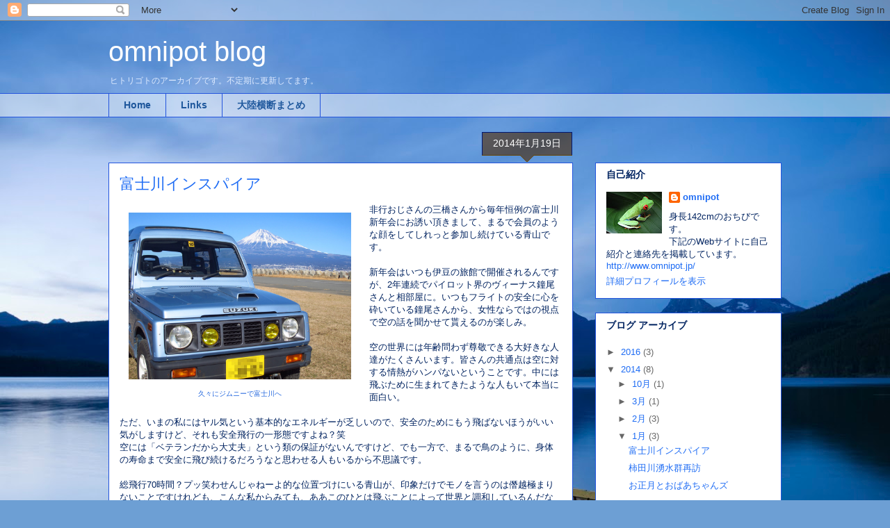

--- FILE ---
content_type: text/html; charset=UTF-8
request_url: https://omnipotblog.blogspot.com/2014/01/
body_size: 18850
content:
<!DOCTYPE html>
<html class='v2' dir='ltr' lang='ja'>
<head>
<link href='https://www.blogger.com/static/v1/widgets/4128112664-css_bundle_v2.css' rel='stylesheet' type='text/css'/>
<meta content='width=1100' name='viewport'/>
<meta content='text/html; charset=UTF-8' http-equiv='Content-Type'/>
<meta content='blogger' name='generator'/>
<link href='https://omnipotblog.blogspot.com/favicon.ico' rel='icon' type='image/x-icon'/>
<link href='http://omnipotblog.blogspot.com/2014/01/' rel='canonical'/>
<link rel="alternate" type="application/atom+xml" title="omnipot blog - Atom" href="https://omnipotblog.blogspot.com/feeds/posts/default" />
<link rel="alternate" type="application/rss+xml" title="omnipot blog - RSS" href="https://omnipotblog.blogspot.com/feeds/posts/default?alt=rss" />
<link rel="service.post" type="application/atom+xml" title="omnipot blog - Atom" href="https://www.blogger.com/feeds/5332524051299931607/posts/default" />
<!--Can't find substitution for tag [blog.ieCssRetrofitLinks]-->
<meta content='http://omnipotblog.blogspot.com/2014/01/' property='og:url'/>
<meta content='omnipot blog' property='og:title'/>
<meta content='&lt;small&gt;ヒトリゴトのアーカイブです。不定期に更新してます。&lt;/small&gt;' property='og:description'/>
<title>omnipot blog: 1月 2014</title>
<style id='page-skin-1' type='text/css'><!--
/*
-----------------------------------------------
Blogger Template Style
Name:     Awesome Inc.
Designer: Tina Chen
URL:      tinachen.org
----------------------------------------------- */
/* Content
----------------------------------------------- */
body {
font: normal normal 13px Arial, Tahoma, Helvetica, FreeSans, sans-serif;
color: #002360;
background: #6d9fd4 url(//themes.googleusercontent.com/image?id=19E0jdJYtQQfL4EgIcsXAuAGh40o5GqyYJhRm4wI9Hdv_dL7409qnf12Q40TwThVTEfjg) no-repeat fixed top center /* Credit: epicurean (http://www.istockphoto.com/googleimages.php?id=3797455&platform=blogger) */;
}
html body .content-outer {
min-width: 0;
max-width: 100%;
width: 100%;
}
a:link {
text-decoration: none;
color: #1e6cf4;
}
a:visited {
text-decoration: none;
color: #3b7eb6;
}
a:hover {
text-decoration: underline;
color: #1e6cf4;
}
.body-fauxcolumn-outer .cap-top {
position: absolute;
z-index: 1;
height: 276px;
width: 100%;
background: transparent none repeat-x scroll top left;
_background-image: none;
}
/* Columns
----------------------------------------------- */
.content-inner {
padding: 0;
}
.header-inner .section {
margin: 0 16px;
}
.tabs-inner .section {
margin: 0 16px;
}
.main-inner {
padding-top: 65px;
}
.main-inner .column-center-inner,
.main-inner .column-left-inner,
.main-inner .column-right-inner {
padding: 0 5px;
}
*+html body .main-inner .column-center-inner {
margin-top: -65px;
}
#layout .main-inner .column-center-inner {
margin-top: 0;
}
/* Header
----------------------------------------------- */
.header-outer {
margin: 0 0 0 0;
background: transparent none repeat scroll 0 0;
}
.Header h1 {
font: normal normal 40px Arial, Tahoma, Helvetica, FreeSans, sans-serif;
color: #ffffff;
text-shadow: 0 0 -1px #000000;
}
.Header h1 a {
color: #ffffff;
}
.Header .description {
font: normal normal 14px Arial, Tahoma, Helvetica, FreeSans, sans-serif;
color: #ddeaff;
}
.header-inner .Header .titlewrapper,
.header-inner .Header .descriptionwrapper {
padding-left: 0;
padding-right: 0;
margin-bottom: 0;
}
.header-inner .Header .titlewrapper {
padding-top: 22px;
}
/* Tabs
----------------------------------------------- */
.tabs-outer {
overflow: hidden;
position: relative;
background: transparent url(//www.blogblog.com/1kt/awesomeinc/tabs_gradient_groovy.png) repeat scroll 0 0;
}
#layout .tabs-outer {
overflow: visible;
}
.tabs-cap-top, .tabs-cap-bottom {
position: absolute;
width: 100%;
border-top: 1px solid #2354dd;
}
.tabs-cap-bottom {
bottom: 0;
}
.tabs-inner .widget li a {
display: inline-block;
margin: 0;
padding: .6em 1.5em;
font: normal bold 14px Arial, Tahoma, Helvetica, FreeSans, sans-serif;
color: #1e579c;
border-top: 1px solid #2354dd;
border-bottom: 1px solid #2354dd;
border-left: 1px solid #2354dd;
height: 16px;
line-height: 16px;
}
.tabs-inner .widget li:last-child a {
border-right: 1px solid #2354dd;
}
.tabs-inner .widget li.selected a, .tabs-inner .widget li a:hover {
background: #ddeaff url(//www.blogblog.com/1kt/awesomeinc/tabs_gradient_groovy.png) repeat-x scroll 0 -100px;
color: #001f56;
}
/* Headings
----------------------------------------------- */
h2 {
font: normal bold 14px Arial, Tahoma, Helvetica, FreeSans, sans-serif;
color: #002360;
}
/* Widgets
----------------------------------------------- */
.main-inner .section {
margin: 0 27px;
padding: 0;
}
.main-inner .column-left-outer,
.main-inner .column-right-outer {
margin-top: 0;
}
#layout .main-inner .column-left-outer,
#layout .main-inner .column-right-outer {
margin-top: 0;
}
.main-inner .column-left-inner,
.main-inner .column-right-inner {
background: transparent none repeat 0 0;
-moz-box-shadow: 0 0 0 rgba(0, 0, 0, .2);
-webkit-box-shadow: 0 0 0 rgba(0, 0, 0, .2);
-goog-ms-box-shadow: 0 0 0 rgba(0, 0, 0, .2);
box-shadow: 0 0 0 rgba(0, 0, 0, .2);
-moz-border-radius: 0;
-webkit-border-radius: 0;
-goog-ms-border-radius: 0;
border-radius: 0;
}
#layout .main-inner .column-left-inner,
#layout .main-inner .column-right-inner {
margin-top: 0;
}
.sidebar .widget {
font: normal normal 13px Arial, Tahoma, Helvetica, FreeSans, sans-serif;
color: #002360;
}
.sidebar .widget a:link {
color: #1e6cf4;
}
.sidebar .widget a:visited {
color: #3b7eb6;
}
.sidebar .widget a:hover {
color: #1e6cf4;
}
.sidebar .widget h2 {
text-shadow: 0 0 -1px #000000;
}
.main-inner .widget {
background-color: #ffffff;
border: 1px solid #2354dd;
padding: 0 15px 15px;
margin: 20px -16px;
-moz-box-shadow: 0 0 0 rgba(0, 0, 0, .2);
-webkit-box-shadow: 0 0 0 rgba(0, 0, 0, .2);
-goog-ms-box-shadow: 0 0 0 rgba(0, 0, 0, .2);
box-shadow: 0 0 0 rgba(0, 0, 0, .2);
-moz-border-radius: 0;
-webkit-border-radius: 0;
-goog-ms-border-radius: 0;
border-radius: 0;
}
.main-inner .widget h2 {
margin: 0 -0;
padding: .6em 0 .5em;
border-bottom: 1px solid transparent;
}
.footer-inner .widget h2 {
padding: 0 0 .4em;
border-bottom: 1px solid transparent;
}
.main-inner .widget h2 + div, .footer-inner .widget h2 + div {
border-top: 0 solid #2354dd;
padding-top: 0;
}
.main-inner .widget .widget-content {
margin: 0 -0;
padding: 7px 0 0;
}
.main-inner .widget ul, .main-inner .widget #ArchiveList ul.flat {
margin: -0 -15px 0;
padding: 0;
list-style: none;
}
.main-inner .widget #ArchiveList {
margin: -0 0 0;
}
.main-inner .widget ul li, .main-inner .widget #ArchiveList ul.flat li {
padding: .5em 15px;
text-indent: 0;
color: #676767;
border-top: 0 solid #2354dd;
border-bottom: 1px solid transparent;
}
.main-inner .widget #ArchiveList ul li {
padding-top: .25em;
padding-bottom: .25em;
}
.main-inner .widget ul li:first-child, .main-inner .widget #ArchiveList ul.flat li:first-child {
border-top: none;
}
.main-inner .widget ul li:last-child, .main-inner .widget #ArchiveList ul.flat li:last-child {
border-bottom: none;
}
.post-body {
position: relative;
}
.main-inner .widget .post-body ul {
padding: 0 2.5em;
margin: .5em 0;
list-style: disc;
}
.main-inner .widget .post-body ul li {
padding: 0.25em 0;
margin-bottom: .25em;
color: #002360;
border: none;
}
.footer-inner .widget ul {
padding: 0;
list-style: none;
}
.widget .zippy {
color: #676767;
}
/* Posts
----------------------------------------------- */
body .main-inner .Blog {
padding: 0;
margin-bottom: 1em;
background-color: transparent;
border: none;
-moz-box-shadow: 0 0 0 rgba(0, 0, 0, 0);
-webkit-box-shadow: 0 0 0 rgba(0, 0, 0, 0);
-goog-ms-box-shadow: 0 0 0 rgba(0, 0, 0, 0);
box-shadow: 0 0 0 rgba(0, 0, 0, 0);
}
.main-inner .section:last-child .Blog:last-child {
padding: 0;
margin-bottom: 1em;
}
.main-inner .widget h2.date-header {
margin: 0 -15px 1px;
padding: 0 0 10px 0;
font: normal normal 14px Arial, Tahoma, Helvetica, FreeSans, sans-serif;
color: #ffffff;
background: transparent url(//www.blogblog.com/1kt/awesomeinc/date_background_groovy.png) repeat-x scroll bottom center;
border-top: 1px solid #001872;
border-bottom: 1px solid transparent;
-moz-border-radius-topleft: 0;
-moz-border-radius-topright: 0;
-webkit-border-top-left-radius: 0;
-webkit-border-top-right-radius: 0;
border-top-left-radius: 0;
border-top-right-radius: 0;
position: absolute;
bottom: 100%;
right: 15px;
text-shadow: 0 0 -1px #000000;
}
.main-inner .widget h2.date-header span {
font: normal normal 14px Arial, Tahoma, Helvetica, FreeSans, sans-serif;
display: block;
padding: .5em 15px;
border-left: 1px solid #001872;
border-right: 1px solid #001872;
}
.date-outer {
position: relative;
margin: 65px 0 20px;
padding: 0 15px;
background-color: #ffffff;
border: 1px solid #2354dd;
-moz-box-shadow: 0 0 0 rgba(0, 0, 0, .2);
-webkit-box-shadow: 0 0 0 rgba(0, 0, 0, .2);
-goog-ms-box-shadow: 0 0 0 rgba(0, 0, 0, .2);
box-shadow: 0 0 0 rgba(0, 0, 0, .2);
-moz-border-radius: 0;
-webkit-border-radius: 0;
-goog-ms-border-radius: 0;
border-radius: 0;
}
.date-outer:first-child {
margin-top: 0;
}
.date-outer:last-child {
margin-bottom: 20px;
-moz-border-radius-bottomleft: 0;
-moz-border-radius-bottomright: 0;
-webkit-border-bottom-left-radius: 0;
-webkit-border-bottom-right-radius: 0;
-goog-ms-border-bottom-left-radius: 0;
-goog-ms-border-bottom-right-radius: 0;
border-bottom-left-radius: 0;
border-bottom-right-radius: 0;
}
.date-posts {
margin: 0 -0;
padding: 0 0;
clear: both;
}
.post-outer, .inline-ad {
border-top: 1px solid #2354dd;
margin: 0 -0;
padding: 15px 0;
}
.post-outer {
padding-bottom: 10px;
}
.post-outer:first-child {
padding-top: 15px;
border-top: none;
}
.post-outer:last-child, .inline-ad:last-child {
border-bottom: none;
}
.post-body {
position: relative;
}
.post-body img {
padding: 8px;
background: transparent;
border: 1px solid transparent;
-moz-box-shadow: 0 0 0 rgba(0, 0, 0, .2);
-webkit-box-shadow: 0 0 0 rgba(0, 0, 0, .2);
box-shadow: 0 0 0 rgba(0, 0, 0, .2);
-moz-border-radius: 0;
-webkit-border-radius: 0;
border-radius: 0;
}
h3.post-title, h4 {
font: normal normal 22px Arial, Tahoma, Helvetica, FreeSans, sans-serif;
color: #1e6cf4;
}
h3.post-title a {
font: normal normal 22px Arial, Tahoma, Helvetica, FreeSans, sans-serif;
color: #1e6cf4;
}
h3.post-title a:hover {
color: #1e6cf4;
text-decoration: underline;
}
.post-header {
margin: 0 0 1em;
}
.post-body {
line-height: 1.4;
}
.post-outer h2 {
color: #002360;
}
.post-footer {
margin: 1.5em 0 0;
}
#blog-pager {
padding: 15px;
font-size: 120%;
background-color: #ffffff;
border: 1px solid #2354dd;
-moz-box-shadow: 0 0 0 rgba(0, 0, 0, .2);
-webkit-box-shadow: 0 0 0 rgba(0, 0, 0, .2);
-goog-ms-box-shadow: 0 0 0 rgba(0, 0, 0, .2);
box-shadow: 0 0 0 rgba(0, 0, 0, .2);
-moz-border-radius: 0;
-webkit-border-radius: 0;
-goog-ms-border-radius: 0;
border-radius: 0;
-moz-border-radius-topleft: 0;
-moz-border-radius-topright: 0;
-webkit-border-top-left-radius: 0;
-webkit-border-top-right-radius: 0;
-goog-ms-border-top-left-radius: 0;
-goog-ms-border-top-right-radius: 0;
border-top-left-radius: 0;
border-top-right-radius-topright: 0;
margin-top: 1em;
}
.blog-feeds, .post-feeds {
margin: 1em 0;
text-align: center;
color: #002360;
}
.blog-feeds a, .post-feeds a {
color: #ffffff;
}
.blog-feeds a:visited, .post-feeds a:visited {
color: #ffffff;
}
.blog-feeds a:hover, .post-feeds a:hover {
color: #ffffff;
}
.post-outer .comments {
margin-top: 2em;
}
/* Comments
----------------------------------------------- */
.comments .comments-content .icon.blog-author {
background-repeat: no-repeat;
background-image: url([data-uri]);
}
.comments .comments-content .loadmore a {
border-top: 1px solid #2354dd;
border-bottom: 1px solid #2354dd;
}
.comments .continue {
border-top: 2px solid #2354dd;
}
/* Footer
----------------------------------------------- */
.footer-outer {
margin: -0 0 -1px;
padding: 0 0 0;
color: #002360;
overflow: hidden;
}
.footer-fauxborder-left {
border-top: 1px solid #2354dd;
background: #ffffff none repeat scroll 0 0;
-moz-box-shadow: 0 0 0 rgba(0, 0, 0, .2);
-webkit-box-shadow: 0 0 0 rgba(0, 0, 0, .2);
-goog-ms-box-shadow: 0 0 0 rgba(0, 0, 0, .2);
box-shadow: 0 0 0 rgba(0, 0, 0, .2);
margin: 0 -0;
}
/* Mobile
----------------------------------------------- */
body.mobile {
background-size: 100% auto;
}
.mobile .body-fauxcolumn-outer {
background: transparent none repeat scroll top left;
}
*+html body.mobile .main-inner .column-center-inner {
margin-top: 0;
}
.mobile .main-inner .widget {
padding: 0 0 15px;
}
.mobile .main-inner .widget h2 + div,
.mobile .footer-inner .widget h2 + div {
border-top: none;
padding-top: 0;
}
.mobile .footer-inner .widget h2 {
padding: 0.5em 0;
border-bottom: none;
}
.mobile .main-inner .widget .widget-content {
margin: 0;
padding: 7px 0 0;
}
.mobile .main-inner .widget ul,
.mobile .main-inner .widget #ArchiveList ul.flat {
margin: 0 -15px 0;
}
.mobile .main-inner .widget h2.date-header {
right: 0;
}
.mobile .date-header span {
padding: 0.4em 0;
}
.mobile .date-outer:first-child {
margin-bottom: 0;
border: 1px solid #2354dd;
-moz-border-radius-topleft: 0;
-moz-border-radius-topright: 0;
-webkit-border-top-left-radius: 0;
-webkit-border-top-right-radius: 0;
-goog-ms-border-top-left-radius: 0;
-goog-ms-border-top-right-radius: 0;
border-top-left-radius: 0;
border-top-right-radius: 0;
}
.mobile .date-outer {
border-color: #2354dd;
border-width: 0 1px 1px;
}
.mobile .date-outer:last-child {
margin-bottom: 0;
}
.mobile .main-inner {
padding: 0;
}
.mobile .header-inner .section {
margin: 0;
}
.mobile .post-outer, .mobile .inline-ad {
padding: 5px 0;
}
.mobile .tabs-inner .section {
margin: 0 10px;
}
.mobile .main-inner .widget h2 {
margin: 0;
padding: 0;
}
.mobile .main-inner .widget h2.date-header span {
padding: 0;
}
.mobile .main-inner .widget .widget-content {
margin: 0;
padding: 7px 0 0;
}
.mobile #blog-pager {
border: 1px solid transparent;
background: #ffffff none repeat scroll 0 0;
}
.mobile .main-inner .column-left-inner,
.mobile .main-inner .column-right-inner {
background: transparent none repeat 0 0;
-moz-box-shadow: none;
-webkit-box-shadow: none;
-goog-ms-box-shadow: none;
box-shadow: none;
}
.mobile .date-posts {
margin: 0;
padding: 0;
}
.mobile .footer-fauxborder-left {
margin: 0;
border-top: inherit;
}
.mobile .main-inner .section:last-child .Blog:last-child {
margin-bottom: 0;
}
.mobile-index-contents {
color: #002360;
}
.mobile .mobile-link-button {
background: #1e6cf4 url(//www.blogblog.com/1kt/awesomeinc/tabs_gradient_groovy.png) repeat scroll 0 0;
}
.mobile-link-button a:link, .mobile-link-button a:visited {
color: #002360;
}
.mobile .tabs-inner .PageList .widget-content {
background: transparent;
border-top: 1px solid;
border-color: #2354dd;
color: #1e579c;
}
.mobile .tabs-inner .PageList .widget-content .pagelist-arrow {
border-left: 1px solid #2354dd;
}
.tr-caption { color: #26D;}
.warm {color: #F66;}
--></style>
<style id='template-skin-1' type='text/css'><!--
body {
min-width: 1000px;
}
.content-outer, .content-fauxcolumn-outer, .region-inner {
min-width: 1000px;
max-width: 1000px;
_width: 1000px;
}
.main-inner .columns {
padding-left: 0;
padding-right: 300px;
}
.main-inner .fauxcolumn-center-outer {
left: 0;
right: 300px;
/* IE6 does not respect left and right together */
_width: expression(this.parentNode.offsetWidth -
parseInt("0") -
parseInt("300px") + 'px');
}
.main-inner .fauxcolumn-left-outer {
width: 0;
}
.main-inner .fauxcolumn-right-outer {
width: 300px;
}
.main-inner .column-left-outer {
width: 0;
right: 100%;
margin-left: -0;
}
.main-inner .column-right-outer {
width: 300px;
margin-right: -300px;
}
#layout {
min-width: 0;
}
#layout .content-outer {
min-width: 0;
width: 800px;
}
#layout .region-inner {
min-width: 0;
width: auto;
}
body#layout div.add_widget {
padding: 8px;
}
body#layout div.add_widget a {
margin-left: 32px;
}
--></style>
<style>
    body {background-image:url(\/\/themes.googleusercontent.com\/image?id=19E0jdJYtQQfL4EgIcsXAuAGh40o5GqyYJhRm4wI9Hdv_dL7409qnf12Q40TwThVTEfjg);}
    
@media (max-width: 200px) { body {background-image:url(\/\/themes.googleusercontent.com\/image?id=19E0jdJYtQQfL4EgIcsXAuAGh40o5GqyYJhRm4wI9Hdv_dL7409qnf12Q40TwThVTEfjg&options=w200);}}
@media (max-width: 400px) and (min-width: 201px) { body {background-image:url(\/\/themes.googleusercontent.com\/image?id=19E0jdJYtQQfL4EgIcsXAuAGh40o5GqyYJhRm4wI9Hdv_dL7409qnf12Q40TwThVTEfjg&options=w400);}}
@media (max-width: 800px) and (min-width: 401px) { body {background-image:url(\/\/themes.googleusercontent.com\/image?id=19E0jdJYtQQfL4EgIcsXAuAGh40o5GqyYJhRm4wI9Hdv_dL7409qnf12Q40TwThVTEfjg&options=w800);}}
@media (max-width: 1200px) and (min-width: 801px) { body {background-image:url(\/\/themes.googleusercontent.com\/image?id=19E0jdJYtQQfL4EgIcsXAuAGh40o5GqyYJhRm4wI9Hdv_dL7409qnf12Q40TwThVTEfjg&options=w1200);}}
/* Last tag covers anything over one higher than the previous max-size cap. */
@media (min-width: 1201px) { body {background-image:url(\/\/themes.googleusercontent.com\/image?id=19E0jdJYtQQfL4EgIcsXAuAGh40o5GqyYJhRm4wI9Hdv_dL7409qnf12Q40TwThVTEfjg&options=w1600);}}
  </style>
<script type='text/javascript'>
        (function(i,s,o,g,r,a,m){i['GoogleAnalyticsObject']=r;i[r]=i[r]||function(){
        (i[r].q=i[r].q||[]).push(arguments)},i[r].l=1*new Date();a=s.createElement(o),
        m=s.getElementsByTagName(o)[0];a.async=1;a.src=g;m.parentNode.insertBefore(a,m)
        })(window,document,'script','https://www.google-analytics.com/analytics.js','ga');
        ga('create', 'UA-1430011-8', 'auto', 'blogger');
        ga('blogger.send', 'pageview');
      </script>
<link href='https://www.blogger.com/dyn-css/authorization.css?targetBlogID=5332524051299931607&amp;zx=d2ff11da-9a3f-422b-9765-9d047a294302' media='none' onload='if(media!=&#39;all&#39;)media=&#39;all&#39;' rel='stylesheet'/><noscript><link href='https://www.blogger.com/dyn-css/authorization.css?targetBlogID=5332524051299931607&amp;zx=d2ff11da-9a3f-422b-9765-9d047a294302' rel='stylesheet'/></noscript>
<meta name='google-adsense-platform-account' content='ca-host-pub-1556223355139109'/>
<meta name='google-adsense-platform-domain' content='blogspot.com'/>

<!-- data-ad-client=ca-pub-8224515322725170 -->

</head>
<body class='loading variant-groovy'>
<div class='navbar section' id='navbar' name='Navbar'><div class='widget Navbar' data-version='1' id='Navbar1'><script type="text/javascript">
    function setAttributeOnload(object, attribute, val) {
      if(window.addEventListener) {
        window.addEventListener('load',
          function(){ object[attribute] = val; }, false);
      } else {
        window.attachEvent('onload', function(){ object[attribute] = val; });
      }
    }
  </script>
<div id="navbar-iframe-container"></div>
<script type="text/javascript" src="https://apis.google.com/js/platform.js"></script>
<script type="text/javascript">
      gapi.load("gapi.iframes:gapi.iframes.style.bubble", function() {
        if (gapi.iframes && gapi.iframes.getContext) {
          gapi.iframes.getContext().openChild({
              url: 'https://www.blogger.com/navbar/5332524051299931607?origin\x3dhttps://omnipotblog.blogspot.com',
              where: document.getElementById("navbar-iframe-container"),
              id: "navbar-iframe"
          });
        }
      });
    </script><script type="text/javascript">
(function() {
var script = document.createElement('script');
script.type = 'text/javascript';
script.src = '//pagead2.googlesyndication.com/pagead/js/google_top_exp.js';
var head = document.getElementsByTagName('head')[0];
if (head) {
head.appendChild(script);
}})();
</script>
</div></div>
<div class='body-fauxcolumns'>
<div class='fauxcolumn-outer body-fauxcolumn-outer'>
<div class='cap-top'>
<div class='cap-left'></div>
<div class='cap-right'></div>
</div>
<div class='fauxborder-left'>
<div class='fauxborder-right'></div>
<div class='fauxcolumn-inner'>
</div>
</div>
<div class='cap-bottom'>
<div class='cap-left'></div>
<div class='cap-right'></div>
</div>
</div>
</div>
<div class='content'>
<div class='content-fauxcolumns'>
<div class='fauxcolumn-outer content-fauxcolumn-outer'>
<div class='cap-top'>
<div class='cap-left'></div>
<div class='cap-right'></div>
</div>
<div class='fauxborder-left'>
<div class='fauxborder-right'></div>
<div class='fauxcolumn-inner'>
</div>
</div>
<div class='cap-bottom'>
<div class='cap-left'></div>
<div class='cap-right'></div>
</div>
</div>
</div>
<div class='content-outer'>
<div class='content-cap-top cap-top'>
<div class='cap-left'></div>
<div class='cap-right'></div>
</div>
<div class='fauxborder-left content-fauxborder-left'>
<div class='fauxborder-right content-fauxborder-right'></div>
<div class='content-inner'>
<header>
<div class='header-outer'>
<div class='header-cap-top cap-top'>
<div class='cap-left'></div>
<div class='cap-right'></div>
</div>
<div class='fauxborder-left header-fauxborder-left'>
<div class='fauxborder-right header-fauxborder-right'></div>
<div class='region-inner header-inner'>
<div class='header section' id='header' name='ヘッダー'><div class='widget Header' data-version='1' id='Header1'>
<div id='header-inner'>
<div class='titlewrapper'>
<h1 class='title'>
<a href='https://omnipotblog.blogspot.com/'>
omnipot blog
</a>
</h1>
</div>
<div class='descriptionwrapper'>
<p class='description'><span><small>ヒトリゴトのアーカイブです&#12290;不定期に更新してます&#12290;</small></span></p>
</div>
</div>
</div></div>
</div>
</div>
<div class='header-cap-bottom cap-bottom'>
<div class='cap-left'></div>
<div class='cap-right'></div>
</div>
</div>
</header>
<div class='tabs-outer'>
<div class='tabs-cap-top cap-top'>
<div class='cap-left'></div>
<div class='cap-right'></div>
</div>
<div class='fauxborder-left tabs-fauxborder-left'>
<div class='fauxborder-right tabs-fauxborder-right'></div>
<div class='region-inner tabs-inner'>
<div class='tabs section' id='crosscol' name='Cross-Column'><div class='widget PageList' data-version='1' id='PageList1'>
<h2>トップタブ(ページ群)</h2>
<div class='widget-content'>
<ul>
<li>
<a href='https://omnipotblog.blogspot.com/'>Home</a>
</li>
<li>
<a href='https://omnipotblog.blogspot.com/p/blog-page_23.html'>Links</a>
</li>
<li>
<a href='https://omnipotblog.blogspot.com/p/blog-page.html'>大陸横断まとめ</a>
</li>
</ul>
<div class='clear'></div>
</div>
</div></div>
<div class='tabs no-items section' id='crosscol-overflow' name='Cross-Column 2'></div>
</div>
</div>
<div class='tabs-cap-bottom cap-bottom'>
<div class='cap-left'></div>
<div class='cap-right'></div>
</div>
</div>
<div class='main-outer'>
<div class='main-cap-top cap-top'>
<div class='cap-left'></div>
<div class='cap-right'></div>
</div>
<div class='fauxborder-left main-fauxborder-left'>
<div class='fauxborder-right main-fauxborder-right'></div>
<div class='region-inner main-inner'>
<div class='columns fauxcolumns'>
<div class='fauxcolumn-outer fauxcolumn-center-outer'>
<div class='cap-top'>
<div class='cap-left'></div>
<div class='cap-right'></div>
</div>
<div class='fauxborder-left'>
<div class='fauxborder-right'></div>
<div class='fauxcolumn-inner'>
</div>
</div>
<div class='cap-bottom'>
<div class='cap-left'></div>
<div class='cap-right'></div>
</div>
</div>
<div class='fauxcolumn-outer fauxcolumn-left-outer'>
<div class='cap-top'>
<div class='cap-left'></div>
<div class='cap-right'></div>
</div>
<div class='fauxborder-left'>
<div class='fauxborder-right'></div>
<div class='fauxcolumn-inner'>
</div>
</div>
<div class='cap-bottom'>
<div class='cap-left'></div>
<div class='cap-right'></div>
</div>
</div>
<div class='fauxcolumn-outer fauxcolumn-right-outer'>
<div class='cap-top'>
<div class='cap-left'></div>
<div class='cap-right'></div>
</div>
<div class='fauxborder-left'>
<div class='fauxborder-right'></div>
<div class='fauxcolumn-inner'>
</div>
</div>
<div class='cap-bottom'>
<div class='cap-left'></div>
<div class='cap-right'></div>
</div>
</div>
<!-- corrects IE6 width calculation -->
<div class='columns-inner'>
<div class='column-center-outer'>
<div class='column-center-inner'>
<div class='main section' id='main' name='メイン'><div class='widget Blog' data-version='1' id='Blog1'>
<div class='blog-posts hfeed'>

          <div class="date-outer">
        
<h2 class='date-header'><span>2014年1月19日</span></h2>

          <div class="date-posts">
        
<div class='post-outer'>
<div class='post hentry uncustomized-post-template' itemprop='blogPost' itemscope='itemscope' itemtype='http://schema.org/BlogPosting'>
<meta content='https://blogger.googleusercontent.com/img/b/R29vZ2xl/AVvXsEjWbV4EqnUl8cqpEtelBR5zDK40MgKU3TLzWy9yp0LEOt6kl4J8ed_i2-4hhYwWxspr8bMCDadeOW9y3t9_KZf-Yvc578QRxJorcqYmcys-MxaaWZQxIABUp1qh-KlYQ5xigh9C6aAN9z7M/s1600/jimny_mtfuji.jpg' itemprop='image_url'/>
<meta content='5332524051299931607' itemprop='blogId'/>
<meta content='2890699477275214421' itemprop='postId'/>
<a name='2890699477275214421'></a>
<h3 class='post-title entry-title' itemprop='name'>
<a href='https://omnipotblog.blogspot.com/2014/01/blog-post_19.html'>富士川インスパイア</a>
</h3>
<div class='post-header'>
<div class='post-header-line-1'></div>
</div>
<div class='post-body entry-content' id='post-body-2890699477275214421' itemprop='description articleBody'>
<table cellpadding="0" cellspacing="0" class="tr-caption-container" style="float: left; margin-right: 1em; text-align: left;"><tbody>
<tr><td style="text-align: center;"><a href="https://blogger.googleusercontent.com/img/b/R29vZ2xl/AVvXsEjWbV4EqnUl8cqpEtelBR5zDK40MgKU3TLzWy9yp0LEOt6kl4J8ed_i2-4hhYwWxspr8bMCDadeOW9y3t9_KZf-Yvc578QRxJorcqYmcys-MxaaWZQxIABUp1qh-KlYQ5xigh9C6aAN9z7M/s1600/jimny_mtfuji.jpg" imageanchor="1" style="clear: left; margin-bottom: 1em; margin-left: auto; margin-right: auto;"><img border="0" height="240" src="https://blogger.googleusercontent.com/img/b/R29vZ2xl/AVvXsEjWbV4EqnUl8cqpEtelBR5zDK40MgKU3TLzWy9yp0LEOt6kl4J8ed_i2-4hhYwWxspr8bMCDadeOW9y3t9_KZf-Yvc578QRxJorcqYmcys-MxaaWZQxIABUp1qh-KlYQ5xigh9C6aAN9z7M/s1600/jimny_mtfuji.jpg" width="320" /></a></td></tr>
<tr><td class="tr-caption" style="text-align: center;">久々にジムニーで富士川へ</td></tr>
</tbody></table>
非行おじさんの三橋さんから毎年恒例の富士川新年会にお誘い頂きまして&#12289;まるで会員のような顔をしてしれっと参加し続けている青山です&#12290;<br />
<br />
新年会はいつも伊豆の旅館で開催されるんですが&#12289;2年連続でパイロット界のヴィーナス鐘尾さんと相部屋に&#12290;いつもフライトの安全に心を砕いている鐘尾さんから&#12289;女性ならではの視点で空の話を聞かせて貰えるのが楽しみ&#12290;<br />
<br />
空の世界には年齢問わず尊敬できる大好きな人達がたくさんいます&#12290;皆さんの共通点は空に対する情熱がハンパないということです&#12290;中には飛ぶために生まれてきたような人もいて本当に面白い&#12290;<br />
<br />
ただ&#12289;いまの私にはヤル気という基本的なエネルギーが乏しいので&#12289;安全のためにもう飛ばないほうがいい気がしますけど&#12289;それも安全飛行の一形態ですよね&#65311;笑<br />
空には&#12300;ベテランだから大丈夫&#12301;という類の保証がないんですけど&#12289;でも一方で&#12289;まるで鳥のように&#12289;身体の寿命まで安全に飛び続けるだろうなと思わせる人もいるから不思議です&#12290;<br />
<br />
総飛行70時間&#65311;プッ笑わせんじゃねーよ的な位置づけにいる青山が&#12289;印象だけでモノを言うのは僭越極まりないことですけれども&#12289;こんな私からみても&#12289;ああこのひとは飛ぶことによって世界と調和しているんだなあ&#65374;と感じることはあります&#12290;<br />
<br />
この調和というのは&#12289;簡単に言えば&#12289;&#12300;在るべき所に在る&#12301;というか&#12289;&#12300;パズルのピースがしかるべき所に収まっている&#12301;ような印象です&#12290;もちろん才能がなくても練習さえすれば誰でも飛べるというのは人類にとって朗報だと思いますけど&#12289;私が個人的に尊敬する人から感じる調和というのは&#12289;それよりもっと上位のレイヤーから来ている気がします&#12290;<br />
<br />
<table cellpadding="0" cellspacing="0" class="tr-caption-container" style="float: right; margin-left: 1em; text-align: right;"><tbody>
<tr><td style="text-align: center;"><a href="https://blogger.googleusercontent.com/img/b/R29vZ2xl/AVvXsEiaA1NvrpEuZ2jQpbtJJR9uM8mlDH9OA96NaJKIQxPh1iUAY9uSOYs_bs56M1p2hxmrbwL702ZZ5PSGgWMpv90dPNNrrILNtyx75fyqLEgyyeuNG7q28wnPFuR1S9y-hRttIhFATYY_60Ah/s1600/glider-towing.jpg" imageanchor="1" style="clear: right; margin-bottom: 1em; margin-left: auto; margin-right: auto;"><img border="0" height="240" src="https://blogger.googleusercontent.com/img/b/R29vZ2xl/AVvXsEiaA1NvrpEuZ2jQpbtJJR9uM8mlDH9OA96NaJKIQxPh1iUAY9uSOYs_bs56M1p2hxmrbwL702ZZ5PSGgWMpv90dPNNrrILNtyx75fyqLEgyyeuNG7q28wnPFuR1S9y-hRttIhFATYY_60Ah/s1600/glider-towing.jpg" width="320" /></a></td></tr>
<tr><td class="tr-caption" style="text-align: center;">グライダーを曳航中</td></tr>
</tbody></table>
そういうのを見ていると&#12289;じゃあ自分は自分なりに世界と調和できているのか&#65311;って疑問が湧いてくるんですけど&#12289;うーん&#12289;いろんな意味でとても恵まれた人生だなあ&#65374;とは思うんですが&#12289;いまいち心の持ち方は不安定かも&#12290;<br />
<br />
もしかすると&#12289;自分のヤリタイコトをあまり追求してないから&#65311;(少なくとも&#12289;彼らのようなレベルでは)<br />
<br />
でも&#12289;派遣社員で空調の効いたオフィスに座って適性のある仕事やってお給料貰ってシェアハウスで仲良く暮らしていくのはラクな人生なんです&#65374;&#12290;<br />
<br />
それも一見&#12289;社会にうまく適応しているように見えますけど&#12289;じつは既成の枠組みに対して&#12289;自分のほうを変形させてフィットさせただけなのかな&#65374;と思うこともあります&#12290;<br />
私が尊敬する皆さんのような&#12289;のびのびとした在り方での調和があるかと言われると&#12289;反省すべき点は多いですね&#12290;まあ&#12289;考えて答えが出るような話じゃないけど&#12290;&#12290;&#12290;(^^;)<br />
<br />
<a href="http://diary.blogmura.com/hitorigoto/"><img align="left" alt="にほんブログ村 ひとりごとへ" border="0" height="15" src="https://lh3.googleusercontent.com/blogger_img_proxy/AEn0k_skdoVEb9PpfjsXQPDPs2AGvcTsksCZm1G_73HqARThsWzfnSDmzkYCXtlKSNn_HohNtwGxRXRtvlpNXv4z3WhPNAsUjF_4VB4aXcJd3nXiUvVo9XxMiFQd42g-6m_YuPVX=s0-d" title="にほんブログ村" width="80"></a>
<div style='clear: both;'></div>
</div>
<div class='post-footer'>
<div class='post-footer-line post-footer-line-1'>
<span class='post-author vcard'>
Posted by
<span class='fn' itemprop='author' itemscope='itemscope' itemtype='http://schema.org/Person'>
<meta content='https://www.blogger.com/profile/12729512553067823643' itemprop='url'/>
<a class='g-profile' href='https://www.blogger.com/profile/12729512553067823643' rel='author' title='author profile'>
<span itemprop='name'>omnipot</span>
</a>
</span>
</span>
<span class='post-timestamp'>
at
<meta content='http://omnipotblog.blogspot.com/2014/01/blog-post_19.html' itemprop='url'/>
<a class='timestamp-link' href='https://omnipotblog.blogspot.com/2014/01/blog-post_19.html' rel='bookmark' title='permanent link'><abbr class='published' itemprop='datePublished' title='2014-01-19T21:14:00+09:00'>21:14</abbr></a>
</span>
<span class='post-comment-link'>
</span>
<span class='post-icons'>
<span class='item-control blog-admin pid-341618895'>
<a href='https://www.blogger.com/post-edit.g?blogID=5332524051299931607&postID=2890699477275214421&from=pencil' title='投稿を編集'>
<img alt='' class='icon-action' height='18' src='https://resources.blogblog.com/img/icon18_edit_allbkg.gif' width='18'/>
</a>
</span>
</span>
<div class='post-share-buttons goog-inline-block'>
<a class='goog-inline-block share-button sb-email' href='https://www.blogger.com/share-post.g?blogID=5332524051299931607&postID=2890699477275214421&target=email' target='_blank' title='メールで送信'><span class='share-button-link-text'>メールで送信</span></a><a class='goog-inline-block share-button sb-blog' href='https://www.blogger.com/share-post.g?blogID=5332524051299931607&postID=2890699477275214421&target=blog' onclick='window.open(this.href, "_blank", "height=270,width=475"); return false;' target='_blank' title='BlogThis!'><span class='share-button-link-text'>BlogThis!</span></a><a class='goog-inline-block share-button sb-twitter' href='https://www.blogger.com/share-post.g?blogID=5332524051299931607&postID=2890699477275214421&target=twitter' target='_blank' title='X で共有'><span class='share-button-link-text'>X で共有</span></a><a class='goog-inline-block share-button sb-facebook' href='https://www.blogger.com/share-post.g?blogID=5332524051299931607&postID=2890699477275214421&target=facebook' onclick='window.open(this.href, "_blank", "height=430,width=640"); return false;' target='_blank' title='Facebook で共有する'><span class='share-button-link-text'>Facebook で共有する</span></a><a class='goog-inline-block share-button sb-pinterest' href='https://www.blogger.com/share-post.g?blogID=5332524051299931607&postID=2890699477275214421&target=pinterest' target='_blank' title='Pinterest に共有'><span class='share-button-link-text'>Pinterest に共有</span></a>
</div>
</div>
<div class='post-footer-line post-footer-line-2'>
<span class='post-labels'>
Labels:
<a href='https://omnipotblog.blogspot.com/search/label/%E8%80%83%E3%81%88%E3%81%94%E3%81%A8' rel='tag'>考えごと</a>,
<a href='https://omnipotblog.blogspot.com/search/label/%E9%A3%9B%E8%A1%8C%E6%A9%9F%E3%83%BB%E3%82%B0%E3%83%A9%E3%82%A4%E3%83%80%E3%83%BC' rel='tag'>飛行機&#12539;グライダー</a>,
<a href='https://omnipotblog.blogspot.com/search/label/%E5%8F%8B%E9%81%94' rel='tag'>友達</a>
</span>
</div>
<div class='post-footer-line post-footer-line-3'>
<span class='post-location'>
</span>
</div>
</div>
</div>
</div>

          </div></div>
        

          <div class="date-outer">
        
<h2 class='date-header'><span>2014年1月18日</span></h2>

          <div class="date-posts">
        
<div class='post-outer'>
<div class='post hentry uncustomized-post-template' itemprop='blogPost' itemscope='itemscope' itemtype='http://schema.org/BlogPosting'>
<meta content='https://blogger.googleusercontent.com/img/b/R29vZ2xl/AVvXsEjlIqWDUjJiI0DSuG4tVkGfaz5QXEihVxfIFVufoP6EKSoLKYLlqeM0w6g9XPVuF7bpFe5pwR4pP1KMQTuBIhkcdpXm3p3Ee_rWwNd2ECUZgRySW8P7OpJ6qxvE94m48OntVJ-FhEcu-zp_/s1600/kakitagawa.jpg' itemprop='image_url'/>
<meta content='5332524051299931607' itemprop='blogId'/>
<meta content='8683272317130148385' itemprop='postId'/>
<a name='8683272317130148385'></a>
<h3 class='post-title entry-title' itemprop='name'>
<a href='https://omnipotblog.blogspot.com/2014/01/blog-post_18.html'>柿田川湧水群再訪</a>
</h3>
<div class='post-header'>
<div class='post-header-line-1'></div>
</div>
<div class='post-body entry-content' id='post-body-8683272317130148385' itemprop='description articleBody'>
<table cellpadding="0" cellspacing="0" class="tr-caption-container" style="float: left; margin-right: 1em; text-align: left;"><tbody>
<tr><td style="text-align: center;"><a href="https://blogger.googleusercontent.com/img/b/R29vZ2xl/AVvXsEjlIqWDUjJiI0DSuG4tVkGfaz5QXEihVxfIFVufoP6EKSoLKYLlqeM0w6g9XPVuF7bpFe5pwR4pP1KMQTuBIhkcdpXm3p3Ee_rWwNd2ECUZgRySW8P7OpJ6qxvE94m48OntVJ-FhEcu-zp_/s1600/kakitagawa.jpg" imageanchor="1" style="clear: left; margin-bottom: 1em; margin-left: auto; margin-right: auto;"><img border="0" height="240" src="https://blogger.googleusercontent.com/img/b/R29vZ2xl/AVvXsEjlIqWDUjJiI0DSuG4tVkGfaz5QXEihVxfIFVufoP6EKSoLKYLlqeM0w6g9XPVuF7bpFe5pwR4pP1KMQTuBIhkcdpXm3p3Ee_rWwNd2ECUZgRySW8P7OpJ6qxvE94m48OntVJ-FhEcu-zp_/s1600/kakitagawa.jpg" width="320" /></a></td></tr>
<tr><td class="tr-caption" style="text-align: center;">第二展望台から見える真っ青に透き通った湧水</td></tr>
</tbody></table>
<a href="http://omnipotblog.blogspot.jp/2012/01/blog-post_06.html" target="_blank">2年ほど前</a>に&#12289;ナショナル&#12539;トラストに関連して柿田川湧水群の話にちょこっと触れたことがありました&#12290;<br />
<br />
それ以来&#12289;柿田川(静岡県)を再訪したいなぁと度々思っていたのですが&#12289;この度やっとジムニーで訪れることができました(ちょうど伊豆の新年会の前に時間があったので寄り道してきた)&#12290;いやー&#12289;15年ぶりくらいの再訪だったかも&#65311;<br />
<br />
この<a href="http://kakitagawa.info01.net/index.html" target="_blank">柿田川湧水群</a>ですが&#12289;天下の大動脈&#12289;国道１号線の真横という&#12289;<b>信じられないロケーション</b>に湧き出してみます&#12290;ひっきりなしに行き交う自動車&#12289;周辺を埋め尽くす商業施設や住宅地&#12290;一見すると&#12289;まるで自然などひとかけらも残っていないかのような人工的な場所に&#12289;こんな美しい泉が有志の人々の手によってひっそりと守られているのです&#12290;<br />
<br />
しかし一旦駐車場(200円)クルマを停めて公園のなかに入ってみると&#12289;驚くほど豊かに自然が残っています&#12290;公園自体は小さなものですが&#12289;&#12300;わき間&#12301;と呼ばれる湧水を展望できる場所がいくつもあり&#12289;また柿田川全体を一望できる木道も整備されていて見応えたっぷり&#12290;私が行った時は&#12289;展望台のおじさんが<b>真っ青なカワセミ</b>を見せてくれました&#12290;初めて見た&#65281;ビックリ&#65281;<br />
<br />
<table cellpadding="0" cellspacing="0" class="tr-caption-container" style="float: right; margin-left: 1em; text-align: right;"><tbody>
<tr><td style="text-align: center;"><a href="https://blogger.googleusercontent.com/img/b/R29vZ2xl/AVvXsEjmRHuc2I9S7z3upfkxZKFwhWXDnJZTm9dzpsEn89bVMs4dT5KuSxfqjOby8Quf7GfQ3egSKPAO0pzbjK9FX0RVjVg-Oxp-GDlxNmdNc0-LRLlqQS8ia0sQwfFk_ag4h_JEY4DvooWXzLRv/s1600/kakitagawa2.jpg" imageanchor="1" style="clear: right; margin-bottom: 1em; margin-left: auto; margin-right: auto;"><img border="0" height="240" src="https://blogger.googleusercontent.com/img/b/R29vZ2xl/AVvXsEjmRHuc2I9S7z3upfkxZKFwhWXDnJZTm9dzpsEn89bVMs4dT5KuSxfqjOby8Quf7GfQ3egSKPAO0pzbjK9FX0RVjVg-Oxp-GDlxNmdNc0-LRLlqQS8ia0sQwfFk_ag4h_JEY4DvooWXzLRv/s1600/kakitagawa2.jpg" width="320" /></a></td></tr>
<tr><td class="tr-caption" style="text-align: center;">川底のあちこちから水が湧き出しているのが見える</td></tr>
</tbody></table>
川底からぼこぼこと清水が湧き出ているところ&#12289;よく見ると白い砂と黒い砂が入り混じって常に水底の模様を変え続けています&#12290;片時も留まることなく形が変わりつづけ&#12289;まるで生きているみたい&#12290;天然のアニメーションが面白くて&#12289;飽きずにぼーっと見てました&#12290;これはなかなか瞑想的&#12290;<br />
<br />
あともう一つ素敵なのは&#12289;清涼な水の中でしか育つことのできない梅花藻(ミシマバイカモ)の群落が豊富に見られることです&#12290;水質汚染にたいへん敏感な植物らしく&#12289;群落で見られるのは日本でも僅からしい&#12290;川底のグリーンが鮮やかです&#12290;<br />
<br />
それにしても&#12289;もし柿田川に<a href="http://www4.tokai.or.jp/kakita.rv-trust/index.htm" target="_blank">ナショナル&#12539;トラスト運動</a>が起こらなければ&#12289;おそらくこの湧水群はとっくの昔に買い占められ&#12289;豊富な水資源は工業用水として使われ&#12289;わき間など跡形もなく消え去っていたに違いありません&#12290;経済を支える国道1号線と&#12289;癒やしの湧水群のコントラストが際立っていたのが印象的でした&#12290;<br />
<br />
柿田川公園&#12289;ぐるぐる3周くらいしたけど飽きませんでしたねー&#12290;付近に美味しそうなレストランも何軒かあったし&#12289;その気になれば1日中楽しめます&#12290;たびたび訪れたい所のひとつかも&#12290;<br />
<br />
<a href="http://diary.blogmura.com/hitorigoto/"><img align="left" alt="にほんブログ村 ひとりごとへ" border="0" height="15" src="https://lh3.googleusercontent.com/blogger_img_proxy/AEn0k_skdoVEb9PpfjsXQPDPs2AGvcTsksCZm1G_73HqARThsWzfnSDmzkYCXtlKSNn_HohNtwGxRXRtvlpNXv4z3WhPNAsUjF_4VB4aXcJd3nXiUvVo9XxMiFQd42g-6m_YuPVX=s0-d" title="にほんブログ村" width="80"></a>
<div style='clear: both;'></div>
</div>
<div class='post-footer'>
<div class='post-footer-line post-footer-line-1'>
<span class='post-author vcard'>
Posted by
<span class='fn' itemprop='author' itemscope='itemscope' itemtype='http://schema.org/Person'>
<meta content='https://www.blogger.com/profile/12729512553067823643' itemprop='url'/>
<a class='g-profile' href='https://www.blogger.com/profile/12729512553067823643' rel='author' title='author profile'>
<span itemprop='name'>omnipot</span>
</a>
</span>
</span>
<span class='post-timestamp'>
at
<meta content='http://omnipotblog.blogspot.com/2014/01/blog-post_18.html' itemprop='url'/>
<a class='timestamp-link' href='https://omnipotblog.blogspot.com/2014/01/blog-post_18.html' rel='bookmark' title='permanent link'><abbr class='published' itemprop='datePublished' title='2014-01-18T21:31:00+09:00'>21:31</abbr></a>
</span>
<span class='post-comment-link'>
</span>
<span class='post-icons'>
<span class='item-control blog-admin pid-341618895'>
<a href='https://www.blogger.com/post-edit.g?blogID=5332524051299931607&postID=8683272317130148385&from=pencil' title='投稿を編集'>
<img alt='' class='icon-action' height='18' src='https://resources.blogblog.com/img/icon18_edit_allbkg.gif' width='18'/>
</a>
</span>
</span>
<div class='post-share-buttons goog-inline-block'>
<a class='goog-inline-block share-button sb-email' href='https://www.blogger.com/share-post.g?blogID=5332524051299931607&postID=8683272317130148385&target=email' target='_blank' title='メールで送信'><span class='share-button-link-text'>メールで送信</span></a><a class='goog-inline-block share-button sb-blog' href='https://www.blogger.com/share-post.g?blogID=5332524051299931607&postID=8683272317130148385&target=blog' onclick='window.open(this.href, "_blank", "height=270,width=475"); return false;' target='_blank' title='BlogThis!'><span class='share-button-link-text'>BlogThis!</span></a><a class='goog-inline-block share-button sb-twitter' href='https://www.blogger.com/share-post.g?blogID=5332524051299931607&postID=8683272317130148385&target=twitter' target='_blank' title='X で共有'><span class='share-button-link-text'>X で共有</span></a><a class='goog-inline-block share-button sb-facebook' href='https://www.blogger.com/share-post.g?blogID=5332524051299931607&postID=8683272317130148385&target=facebook' onclick='window.open(this.href, "_blank", "height=430,width=640"); return false;' target='_blank' title='Facebook で共有する'><span class='share-button-link-text'>Facebook で共有する</span></a><a class='goog-inline-block share-button sb-pinterest' href='https://www.blogger.com/share-post.g?blogID=5332524051299931607&postID=8683272317130148385&target=pinterest' target='_blank' title='Pinterest に共有'><span class='share-button-link-text'>Pinterest に共有</span></a>
</div>
</div>
<div class='post-footer-line post-footer-line-2'>
<span class='post-labels'>
Labels:
<a href='https://omnipotblog.blogspot.com/search/label/%E3%81%8A%E3%81%A7%E3%81%8B%E3%81%91' rel='tag'>おでかけ</a>
</span>
</div>
<div class='post-footer-line post-footer-line-3'>
<span class='post-location'>
</span>
</div>
</div>
</div>
</div>

          </div></div>
        

          <div class="date-outer">
        
<h2 class='date-header'><span>2014年1月1日</span></h2>

          <div class="date-posts">
        
<div class='post-outer'>
<div class='post hentry uncustomized-post-template' itemprop='blogPost' itemscope='itemscope' itemtype='http://schema.org/BlogPosting'>
<meta content='https://blogger.googleusercontent.com/img/b/R29vZ2xl/AVvXsEgoRjDPqS0kBI07WI08Yc7iaS6XF4JAAVWuQY7zG5p8ZrrCcVeX29k8XrC5Um42RiNrmxJ9Mv0bIRCHmZ-DagaZUPeOIboWjptGzOqkfq_P4MkQW9oUnDU1bxaiLzB9bH9aNxdIh6oKkWma/s1600/%E3%81%82%E3%81%9F%E3%81%A1%E3%82%82%E6%AC%B2%E3%81%A1%E3%81%841000px.jpg' itemprop='image_url'/>
<meta content='5332524051299931607' itemprop='blogId'/>
<meta content='149149926816341942' itemprop='postId'/>
<a name='149149926816341942'></a>
<h3 class='post-title entry-title' itemprop='name'>
<a href='https://omnipotblog.blogspot.com/2014/01/blog-post.html'>お正月とおばあちゃんズ</a>
</h3>
<div class='post-header'>
<div class='post-header-line-1'></div>
</div>
<div class='post-body entry-content' id='post-body-149149926816341942' itemprop='description articleBody'>
<table cellpadding="0" cellspacing="0" class="tr-caption-container" style="float: left; margin-right: 1em; text-align: left;"><tbody>
<tr><td style="text-align: center;"><a href="https://blogger.googleusercontent.com/img/b/R29vZ2xl/AVvXsEgoRjDPqS0kBI07WI08Yc7iaS6XF4JAAVWuQY7zG5p8ZrrCcVeX29k8XrC5Um42RiNrmxJ9Mv0bIRCHmZ-DagaZUPeOIboWjptGzOqkfq_P4MkQW9oUnDU1bxaiLzB9bH9aNxdIh6oKkWma/s1600/%E3%81%82%E3%81%9F%E3%81%A1%E3%82%82%E6%AC%B2%E3%81%A1%E3%81%841000px.jpg" imageanchor="1" style="clear: left; margin-bottom: 1em; margin-left: auto; margin-right: auto;"><img border="0" height="211" src="https://blogger.googleusercontent.com/img/b/R29vZ2xl/AVvXsEgoRjDPqS0kBI07WI08Yc7iaS6XF4JAAVWuQY7zG5p8ZrrCcVeX29k8XrC5Um42RiNrmxJ9Mv0bIRCHmZ-DagaZUPeOIboWjptGzOqkfq_P4MkQW9oUnDU1bxaiLzB9bH9aNxdIh6oKkWma/s1600/%E3%81%82%E3%81%9F%E3%81%A1%E3%82%82%E6%AC%B2%E3%81%A1%E3%81%841000px.jpg" width="320" /></a></td></tr>
<tr><td class="tr-caption" style="text-align: center;">父のミルク入り紅茶が欲しくて仕方がないアメリ</td></tr>
</tbody></table>
明けましておめでとうございました&#12290;(過去形)<br />
<br />
今年も青山家は無事にお正月を迎えることができました&#12290;めでたしめでたし&#12290;<br />
<br />
特記すべきことは&#12289;祖母が2人とも正月をうちで過ごしたことでしょうか&#12290;しかし&#12289;2人とも高齢なので(1人は100歳)&#12289;いろいろと世話が必要だったりします&#12290;<br />
<br />
というわけで&#12289;私は主に台所で母の料理を補佐する役割に徹しておりました&#12290;いやー今年は私もちょっと頑張った&#12290;たぶん今まで歴代の正月ダメ人間っぷりを僅かながらも返上できた&#65311;(ような気がする)<br />
<br />
おせち料理も&#12289;今年はほとんど宅配で取り寄せ&#12290;要介護のおばあちゃんズ2名に気配りしながら&#12289;フルコースで料理するなんてとても不可能なので&#12289;料理に割く時間を短縮すべきと判断した母の選択は正しかったと思います&#12290;<br />
<br />
おばあちゃんズに2部屋使って貰っていた関係で&#12289;私と弟は居間のソファに寝袋でカウチサーフィン状態でした&#12290;まるで旅行してるみたいな気分だぜイエーイ&#12290;そして&#12289;おばあちゃんズと一緒に300ピースのパズルを1.5時間で完成させるなど&#12289;楽しいこともいろいろとありました&#12290;些細な遊びでも&#12289;たいそう喜んでくれて嬉しかったです&#12290;<br />
<br />
このような事態を予見して&#12289;なるべく年末のうちに気合で当ブログの遅れ(半年分)を取り戻そうと試みておいて良かった&#12290;まあそんなナメたスケールの遅延を数日ごときで取り戻せるわけないんですけど&#12289;何もしないよりは良かったと思います&#12290;<br />
<br />
いつになく慌ただしい正月でしたが&#12289;実家のトイプードルのアメリが愛嬌を振りまいてくれたお陰で&#12289;和やかな雰囲気で過ごすことができました&#12290;GJアメリ&#65281;でもいくら番犬だからって&#12289;あまりTVで放映されてる猫に向かって吠えたりしない方がいいと思うぞ&#12290;<br />
<br />
<a href="http://diary.blogmura.com/hitorigoto/"><img align="left" alt="にほんブログ村 ひとりごとへ" border="0" height="15" src="https://lh3.googleusercontent.com/blogger_img_proxy/AEn0k_skdoVEb9PpfjsXQPDPs2AGvcTsksCZm1G_73HqARThsWzfnSDmzkYCXtlKSNn_HohNtwGxRXRtvlpNXv4z3WhPNAsUjF_4VB4aXcJd3nXiUvVo9XxMiFQd42g-6m_YuPVX=s0-d" title="にほんブログ村" width="80"></a>
<div style='clear: both;'></div>
</div>
<div class='post-footer'>
<div class='post-footer-line post-footer-line-1'>
<span class='post-author vcard'>
Posted by
<span class='fn' itemprop='author' itemscope='itemscope' itemtype='http://schema.org/Person'>
<meta content='https://www.blogger.com/profile/12729512553067823643' itemprop='url'/>
<a class='g-profile' href='https://www.blogger.com/profile/12729512553067823643' rel='author' title='author profile'>
<span itemprop='name'>omnipot</span>
</a>
</span>
</span>
<span class='post-timestamp'>
at
<meta content='http://omnipotblog.blogspot.com/2014/01/blog-post.html' itemprop='url'/>
<a class='timestamp-link' href='https://omnipotblog.blogspot.com/2014/01/blog-post.html' rel='bookmark' title='permanent link'><abbr class='published' itemprop='datePublished' title='2014-01-01T21:58:00+09:00'>21:58</abbr></a>
</span>
<span class='post-comment-link'>
</span>
<span class='post-icons'>
<span class='item-control blog-admin pid-341618895'>
<a href='https://www.blogger.com/post-edit.g?blogID=5332524051299931607&postID=149149926816341942&from=pencil' title='投稿を編集'>
<img alt='' class='icon-action' height='18' src='https://resources.blogblog.com/img/icon18_edit_allbkg.gif' width='18'/>
</a>
</span>
</span>
<div class='post-share-buttons goog-inline-block'>
<a class='goog-inline-block share-button sb-email' href='https://www.blogger.com/share-post.g?blogID=5332524051299931607&postID=149149926816341942&target=email' target='_blank' title='メールで送信'><span class='share-button-link-text'>メールで送信</span></a><a class='goog-inline-block share-button sb-blog' href='https://www.blogger.com/share-post.g?blogID=5332524051299931607&postID=149149926816341942&target=blog' onclick='window.open(this.href, "_blank", "height=270,width=475"); return false;' target='_blank' title='BlogThis!'><span class='share-button-link-text'>BlogThis!</span></a><a class='goog-inline-block share-button sb-twitter' href='https://www.blogger.com/share-post.g?blogID=5332524051299931607&postID=149149926816341942&target=twitter' target='_blank' title='X で共有'><span class='share-button-link-text'>X で共有</span></a><a class='goog-inline-block share-button sb-facebook' href='https://www.blogger.com/share-post.g?blogID=5332524051299931607&postID=149149926816341942&target=facebook' onclick='window.open(this.href, "_blank", "height=430,width=640"); return false;' target='_blank' title='Facebook で共有する'><span class='share-button-link-text'>Facebook で共有する</span></a><a class='goog-inline-block share-button sb-pinterest' href='https://www.blogger.com/share-post.g?blogID=5332524051299931607&postID=149149926816341942&target=pinterest' target='_blank' title='Pinterest に共有'><span class='share-button-link-text'>Pinterest に共有</span></a>
</div>
</div>
<div class='post-footer-line post-footer-line-2'>
<span class='post-labels'>
</span>
</div>
<div class='post-footer-line post-footer-line-3'>
<span class='post-location'>
</span>
</div>
</div>
</div>
</div>

        </div></div>
      
</div>
<div class='blog-pager' id='blog-pager'>
<span id='blog-pager-newer-link'>
<a class='blog-pager-newer-link' href='https://omnipotblog.blogspot.com/search?updated-max=2016-05-30T21:18:00%2B09:00&amp;max-results=6&amp;reverse-paginate=true' id='Blog1_blog-pager-newer-link' title='新しい投稿'>新しい投稿</a>
</span>
<span id='blog-pager-older-link'>
<a class='blog-pager-older-link' href='https://omnipotblog.blogspot.com/search?updated-max=2014-01-01T21:58:00%2B09:00&amp;max-results=6' id='Blog1_blog-pager-older-link' title='前の投稿'>前の投稿</a>
</span>
<a class='home-link' href='https://omnipotblog.blogspot.com/'>ホーム</a>
</div>
<div class='clear'></div>
<div class='blog-feeds'>
<div class='feed-links'>
登録:
<a class='feed-link' href='https://omnipotblog.blogspot.com/feeds/posts/default' target='_blank' type='application/atom+xml'>コメント (Atom)</a>
</div>
</div>
</div></div>
</div>
</div>
<div class='column-left-outer'>
<div class='column-left-inner'>
<aside>
</aside>
</div>
</div>
<div class='column-right-outer'>
<div class='column-right-inner'>
<aside>
<div class='sidebar section' id='sidebar-right-1'><div class='widget Profile' data-version='1' id='Profile1'>
<h2>自己紹介</h2>
<div class='widget-content'>
<a href='https://www.blogger.com/profile/12729512553067823643'><img alt='自分の写真' class='profile-img' height='60' src='//1.bp.blogspot.com/_JeOAhwj2AZ0/SwI7re7_d0I/AAAAAAAAAxo/9cUn-HlhWrQ/S220-s80/Costa+Rican+Frog.jpg' width='80'/></a>
<dl class='profile-datablock'>
<dt class='profile-data'>
<a class='profile-name-link g-profile' href='https://www.blogger.com/profile/12729512553067823643' rel='author' style='background-image: url(//www.blogger.com/img/logo-16.png);'>
omnipot
</a>
</dt>
<dd class='profile-textblock'>身長142cmのおちびです&#12290;<br>
下記のWebサイトに自己紹介と連絡先を掲載しています&#12290;<br>
<a href="http://www.omnipot.jp/">http://www.omnipot.jp/</a><br></dd>
</dl>
<a class='profile-link' href='https://www.blogger.com/profile/12729512553067823643' rel='author'>詳細プロフィールを表示</a>
<div class='clear'></div>
</div>
</div><div class='widget BlogArchive' data-version='1' id='BlogArchive1'>
<h2>ブログ アーカイブ</h2>
<div class='widget-content'>
<div id='ArchiveList'>
<div id='BlogArchive1_ArchiveList'>
<ul class='hierarchy'>
<li class='archivedate collapsed'>
<a class='toggle' href='javascript:void(0)'>
<span class='zippy'>

        &#9658;&#160;
      
</span>
</a>
<a class='post-count-link' href='https://omnipotblog.blogspot.com/2016/'>
2016
</a>
<span class='post-count' dir='ltr'>(3)</span>
<ul class='hierarchy'>
<li class='archivedate collapsed'>
<a class='toggle' href='javascript:void(0)'>
<span class='zippy'>

        &#9658;&#160;
      
</span>
</a>
<a class='post-count-link' href='https://omnipotblog.blogspot.com/2016/05/'>
5月
</a>
<span class='post-count' dir='ltr'>(2)</span>
</li>
</ul>
<ul class='hierarchy'>
<li class='archivedate collapsed'>
<a class='toggle' href='javascript:void(0)'>
<span class='zippy'>

        &#9658;&#160;
      
</span>
</a>
<a class='post-count-link' href='https://omnipotblog.blogspot.com/2016/02/'>
2月
</a>
<span class='post-count' dir='ltr'>(1)</span>
</li>
</ul>
</li>
</ul>
<ul class='hierarchy'>
<li class='archivedate expanded'>
<a class='toggle' href='javascript:void(0)'>
<span class='zippy toggle-open'>

        &#9660;&#160;
      
</span>
</a>
<a class='post-count-link' href='https://omnipotblog.blogspot.com/2014/'>
2014
</a>
<span class='post-count' dir='ltr'>(8)</span>
<ul class='hierarchy'>
<li class='archivedate collapsed'>
<a class='toggle' href='javascript:void(0)'>
<span class='zippy'>

        &#9658;&#160;
      
</span>
</a>
<a class='post-count-link' href='https://omnipotblog.blogspot.com/2014/10/'>
10月
</a>
<span class='post-count' dir='ltr'>(1)</span>
</li>
</ul>
<ul class='hierarchy'>
<li class='archivedate collapsed'>
<a class='toggle' href='javascript:void(0)'>
<span class='zippy'>

        &#9658;&#160;
      
</span>
</a>
<a class='post-count-link' href='https://omnipotblog.blogspot.com/2014/03/'>
3月
</a>
<span class='post-count' dir='ltr'>(1)</span>
</li>
</ul>
<ul class='hierarchy'>
<li class='archivedate collapsed'>
<a class='toggle' href='javascript:void(0)'>
<span class='zippy'>

        &#9658;&#160;
      
</span>
</a>
<a class='post-count-link' href='https://omnipotblog.blogspot.com/2014/02/'>
2月
</a>
<span class='post-count' dir='ltr'>(3)</span>
</li>
</ul>
<ul class='hierarchy'>
<li class='archivedate expanded'>
<a class='toggle' href='javascript:void(0)'>
<span class='zippy toggle-open'>

        &#9660;&#160;
      
</span>
</a>
<a class='post-count-link' href='https://omnipotblog.blogspot.com/2014/01/'>
1月
</a>
<span class='post-count' dir='ltr'>(3)</span>
<ul class='posts'>
<li><a href='https://omnipotblog.blogspot.com/2014/01/blog-post_19.html'>富士川インスパイア</a></li>
<li><a href='https://omnipotblog.blogspot.com/2014/01/blog-post_18.html'>柿田川湧水群再訪</a></li>
<li><a href='https://omnipotblog.blogspot.com/2014/01/blog-post.html'>お正月とおばあちゃんズ</a></li>
</ul>
</li>
</ul>
</li>
</ul>
<ul class='hierarchy'>
<li class='archivedate collapsed'>
<a class='toggle' href='javascript:void(0)'>
<span class='zippy'>

        &#9658;&#160;
      
</span>
</a>
<a class='post-count-link' href='https://omnipotblog.blogspot.com/2013/'>
2013
</a>
<span class='post-count' dir='ltr'>(27)</span>
<ul class='hierarchy'>
<li class='archivedate collapsed'>
<a class='toggle' href='javascript:void(0)'>
<span class='zippy'>

        &#9658;&#160;
      
</span>
</a>
<a class='post-count-link' href='https://omnipotblog.blogspot.com/2013/12/'>
12月
</a>
<span class='post-count' dir='ltr'>(2)</span>
</li>
</ul>
<ul class='hierarchy'>
<li class='archivedate collapsed'>
<a class='toggle' href='javascript:void(0)'>
<span class='zippy'>

        &#9658;&#160;
      
</span>
</a>
<a class='post-count-link' href='https://omnipotblog.blogspot.com/2013/11/'>
11月
</a>
<span class='post-count' dir='ltr'>(2)</span>
</li>
</ul>
<ul class='hierarchy'>
<li class='archivedate collapsed'>
<a class='toggle' href='javascript:void(0)'>
<span class='zippy'>

        &#9658;&#160;
      
</span>
</a>
<a class='post-count-link' href='https://omnipotblog.blogspot.com/2013/10/'>
10月
</a>
<span class='post-count' dir='ltr'>(2)</span>
</li>
</ul>
<ul class='hierarchy'>
<li class='archivedate collapsed'>
<a class='toggle' href='javascript:void(0)'>
<span class='zippy'>

        &#9658;&#160;
      
</span>
</a>
<a class='post-count-link' href='https://omnipotblog.blogspot.com/2013/09/'>
9月
</a>
<span class='post-count' dir='ltr'>(4)</span>
</li>
</ul>
<ul class='hierarchy'>
<li class='archivedate collapsed'>
<a class='toggle' href='javascript:void(0)'>
<span class='zippy'>

        &#9658;&#160;
      
</span>
</a>
<a class='post-count-link' href='https://omnipotblog.blogspot.com/2013/08/'>
8月
</a>
<span class='post-count' dir='ltr'>(1)</span>
</li>
</ul>
<ul class='hierarchy'>
<li class='archivedate collapsed'>
<a class='toggle' href='javascript:void(0)'>
<span class='zippy'>

        &#9658;&#160;
      
</span>
</a>
<a class='post-count-link' href='https://omnipotblog.blogspot.com/2013/07/'>
7月
</a>
<span class='post-count' dir='ltr'>(1)</span>
</li>
</ul>
<ul class='hierarchy'>
<li class='archivedate collapsed'>
<a class='toggle' href='javascript:void(0)'>
<span class='zippy'>

        &#9658;&#160;
      
</span>
</a>
<a class='post-count-link' href='https://omnipotblog.blogspot.com/2013/06/'>
6月
</a>
<span class='post-count' dir='ltr'>(2)</span>
</li>
</ul>
<ul class='hierarchy'>
<li class='archivedate collapsed'>
<a class='toggle' href='javascript:void(0)'>
<span class='zippy'>

        &#9658;&#160;
      
</span>
</a>
<a class='post-count-link' href='https://omnipotblog.blogspot.com/2013/05/'>
5月
</a>
<span class='post-count' dir='ltr'>(3)</span>
</li>
</ul>
<ul class='hierarchy'>
<li class='archivedate collapsed'>
<a class='toggle' href='javascript:void(0)'>
<span class='zippy'>

        &#9658;&#160;
      
</span>
</a>
<a class='post-count-link' href='https://omnipotblog.blogspot.com/2013/04/'>
4月
</a>
<span class='post-count' dir='ltr'>(4)</span>
</li>
</ul>
<ul class='hierarchy'>
<li class='archivedate collapsed'>
<a class='toggle' href='javascript:void(0)'>
<span class='zippy'>

        &#9658;&#160;
      
</span>
</a>
<a class='post-count-link' href='https://omnipotblog.blogspot.com/2013/03/'>
3月
</a>
<span class='post-count' dir='ltr'>(3)</span>
</li>
</ul>
<ul class='hierarchy'>
<li class='archivedate collapsed'>
<a class='toggle' href='javascript:void(0)'>
<span class='zippy'>

        &#9658;&#160;
      
</span>
</a>
<a class='post-count-link' href='https://omnipotblog.blogspot.com/2013/01/'>
1月
</a>
<span class='post-count' dir='ltr'>(3)</span>
</li>
</ul>
</li>
</ul>
<ul class='hierarchy'>
<li class='archivedate collapsed'>
<a class='toggle' href='javascript:void(0)'>
<span class='zippy'>

        &#9658;&#160;
      
</span>
</a>
<a class='post-count-link' href='https://omnipotblog.blogspot.com/2012/'>
2012
</a>
<span class='post-count' dir='ltr'>(50)</span>
<ul class='hierarchy'>
<li class='archivedate collapsed'>
<a class='toggle' href='javascript:void(0)'>
<span class='zippy'>

        &#9658;&#160;
      
</span>
</a>
<a class='post-count-link' href='https://omnipotblog.blogspot.com/2012/12/'>
12月
</a>
<span class='post-count' dir='ltr'>(3)</span>
</li>
</ul>
<ul class='hierarchy'>
<li class='archivedate collapsed'>
<a class='toggle' href='javascript:void(0)'>
<span class='zippy'>

        &#9658;&#160;
      
</span>
</a>
<a class='post-count-link' href='https://omnipotblog.blogspot.com/2012/11/'>
11月
</a>
<span class='post-count' dir='ltr'>(2)</span>
</li>
</ul>
<ul class='hierarchy'>
<li class='archivedate collapsed'>
<a class='toggle' href='javascript:void(0)'>
<span class='zippy'>

        &#9658;&#160;
      
</span>
</a>
<a class='post-count-link' href='https://omnipotblog.blogspot.com/2012/10/'>
10月
</a>
<span class='post-count' dir='ltr'>(3)</span>
</li>
</ul>
<ul class='hierarchy'>
<li class='archivedate collapsed'>
<a class='toggle' href='javascript:void(0)'>
<span class='zippy'>

        &#9658;&#160;
      
</span>
</a>
<a class='post-count-link' href='https://omnipotblog.blogspot.com/2012/09/'>
9月
</a>
<span class='post-count' dir='ltr'>(4)</span>
</li>
</ul>
<ul class='hierarchy'>
<li class='archivedate collapsed'>
<a class='toggle' href='javascript:void(0)'>
<span class='zippy'>

        &#9658;&#160;
      
</span>
</a>
<a class='post-count-link' href='https://omnipotblog.blogspot.com/2012/08/'>
8月
</a>
<span class='post-count' dir='ltr'>(7)</span>
</li>
</ul>
<ul class='hierarchy'>
<li class='archivedate collapsed'>
<a class='toggle' href='javascript:void(0)'>
<span class='zippy'>

        &#9658;&#160;
      
</span>
</a>
<a class='post-count-link' href='https://omnipotblog.blogspot.com/2012/07/'>
7月
</a>
<span class='post-count' dir='ltr'>(5)</span>
</li>
</ul>
<ul class='hierarchy'>
<li class='archivedate collapsed'>
<a class='toggle' href='javascript:void(0)'>
<span class='zippy'>

        &#9658;&#160;
      
</span>
</a>
<a class='post-count-link' href='https://omnipotblog.blogspot.com/2012/06/'>
6月
</a>
<span class='post-count' dir='ltr'>(5)</span>
</li>
</ul>
<ul class='hierarchy'>
<li class='archivedate collapsed'>
<a class='toggle' href='javascript:void(0)'>
<span class='zippy'>

        &#9658;&#160;
      
</span>
</a>
<a class='post-count-link' href='https://omnipotblog.blogspot.com/2012/05/'>
5月
</a>
<span class='post-count' dir='ltr'>(3)</span>
</li>
</ul>
<ul class='hierarchy'>
<li class='archivedate collapsed'>
<a class='toggle' href='javascript:void(0)'>
<span class='zippy'>

        &#9658;&#160;
      
</span>
</a>
<a class='post-count-link' href='https://omnipotblog.blogspot.com/2012/04/'>
4月
</a>
<span class='post-count' dir='ltr'>(4)</span>
</li>
</ul>
<ul class='hierarchy'>
<li class='archivedate collapsed'>
<a class='toggle' href='javascript:void(0)'>
<span class='zippy'>

        &#9658;&#160;
      
</span>
</a>
<a class='post-count-link' href='https://omnipotblog.blogspot.com/2012/03/'>
3月
</a>
<span class='post-count' dir='ltr'>(4)</span>
</li>
</ul>
<ul class='hierarchy'>
<li class='archivedate collapsed'>
<a class='toggle' href='javascript:void(0)'>
<span class='zippy'>

        &#9658;&#160;
      
</span>
</a>
<a class='post-count-link' href='https://omnipotblog.blogspot.com/2012/02/'>
2月
</a>
<span class='post-count' dir='ltr'>(4)</span>
</li>
</ul>
<ul class='hierarchy'>
<li class='archivedate collapsed'>
<a class='toggle' href='javascript:void(0)'>
<span class='zippy'>

        &#9658;&#160;
      
</span>
</a>
<a class='post-count-link' href='https://omnipotblog.blogspot.com/2012/01/'>
1月
</a>
<span class='post-count' dir='ltr'>(6)</span>
</li>
</ul>
</li>
</ul>
<ul class='hierarchy'>
<li class='archivedate collapsed'>
<a class='toggle' href='javascript:void(0)'>
<span class='zippy'>

        &#9658;&#160;
      
</span>
</a>
<a class='post-count-link' href='https://omnipotblog.blogspot.com/2011/'>
2011
</a>
<span class='post-count' dir='ltr'>(52)</span>
<ul class='hierarchy'>
<li class='archivedate collapsed'>
<a class='toggle' href='javascript:void(0)'>
<span class='zippy'>

        &#9658;&#160;
      
</span>
</a>
<a class='post-count-link' href='https://omnipotblog.blogspot.com/2011/12/'>
12月
</a>
<span class='post-count' dir='ltr'>(4)</span>
</li>
</ul>
<ul class='hierarchy'>
<li class='archivedate collapsed'>
<a class='toggle' href='javascript:void(0)'>
<span class='zippy'>

        &#9658;&#160;
      
</span>
</a>
<a class='post-count-link' href='https://omnipotblog.blogspot.com/2011/11/'>
11月
</a>
<span class='post-count' dir='ltr'>(4)</span>
</li>
</ul>
<ul class='hierarchy'>
<li class='archivedate collapsed'>
<a class='toggle' href='javascript:void(0)'>
<span class='zippy'>

        &#9658;&#160;
      
</span>
</a>
<a class='post-count-link' href='https://omnipotblog.blogspot.com/2011/10/'>
10月
</a>
<span class='post-count' dir='ltr'>(3)</span>
</li>
</ul>
<ul class='hierarchy'>
<li class='archivedate collapsed'>
<a class='toggle' href='javascript:void(0)'>
<span class='zippy'>

        &#9658;&#160;
      
</span>
</a>
<a class='post-count-link' href='https://omnipotblog.blogspot.com/2011/09/'>
9月
</a>
<span class='post-count' dir='ltr'>(2)</span>
</li>
</ul>
<ul class='hierarchy'>
<li class='archivedate collapsed'>
<a class='toggle' href='javascript:void(0)'>
<span class='zippy'>

        &#9658;&#160;
      
</span>
</a>
<a class='post-count-link' href='https://omnipotblog.blogspot.com/2011/08/'>
8月
</a>
<span class='post-count' dir='ltr'>(5)</span>
</li>
</ul>
<ul class='hierarchy'>
<li class='archivedate collapsed'>
<a class='toggle' href='javascript:void(0)'>
<span class='zippy'>

        &#9658;&#160;
      
</span>
</a>
<a class='post-count-link' href='https://omnipotblog.blogspot.com/2011/07/'>
7月
</a>
<span class='post-count' dir='ltr'>(4)</span>
</li>
</ul>
<ul class='hierarchy'>
<li class='archivedate collapsed'>
<a class='toggle' href='javascript:void(0)'>
<span class='zippy'>

        &#9658;&#160;
      
</span>
</a>
<a class='post-count-link' href='https://omnipotblog.blogspot.com/2011/06/'>
6月
</a>
<span class='post-count' dir='ltr'>(5)</span>
</li>
</ul>
<ul class='hierarchy'>
<li class='archivedate collapsed'>
<a class='toggle' href='javascript:void(0)'>
<span class='zippy'>

        &#9658;&#160;
      
</span>
</a>
<a class='post-count-link' href='https://omnipotblog.blogspot.com/2011/05/'>
5月
</a>
<span class='post-count' dir='ltr'>(2)</span>
</li>
</ul>
<ul class='hierarchy'>
<li class='archivedate collapsed'>
<a class='toggle' href='javascript:void(0)'>
<span class='zippy'>

        &#9658;&#160;
      
</span>
</a>
<a class='post-count-link' href='https://omnipotblog.blogspot.com/2011/04/'>
4月
</a>
<span class='post-count' dir='ltr'>(4)</span>
</li>
</ul>
<ul class='hierarchy'>
<li class='archivedate collapsed'>
<a class='toggle' href='javascript:void(0)'>
<span class='zippy'>

        &#9658;&#160;
      
</span>
</a>
<a class='post-count-link' href='https://omnipotblog.blogspot.com/2011/03/'>
3月
</a>
<span class='post-count' dir='ltr'>(4)</span>
</li>
</ul>
<ul class='hierarchy'>
<li class='archivedate collapsed'>
<a class='toggle' href='javascript:void(0)'>
<span class='zippy'>

        &#9658;&#160;
      
</span>
</a>
<a class='post-count-link' href='https://omnipotblog.blogspot.com/2011/02/'>
2月
</a>
<span class='post-count' dir='ltr'>(3)</span>
</li>
</ul>
<ul class='hierarchy'>
<li class='archivedate collapsed'>
<a class='toggle' href='javascript:void(0)'>
<span class='zippy'>

        &#9658;&#160;
      
</span>
</a>
<a class='post-count-link' href='https://omnipotblog.blogspot.com/2011/01/'>
1月
</a>
<span class='post-count' dir='ltr'>(12)</span>
</li>
</ul>
</li>
</ul>
<ul class='hierarchy'>
<li class='archivedate collapsed'>
<a class='toggle' href='javascript:void(0)'>
<span class='zippy'>

        &#9658;&#160;
      
</span>
</a>
<a class='post-count-link' href='https://omnipotblog.blogspot.com/2010/'>
2010
</a>
<span class='post-count' dir='ltr'>(272)</span>
<ul class='hierarchy'>
<li class='archivedate collapsed'>
<a class='toggle' href='javascript:void(0)'>
<span class='zippy'>

        &#9658;&#160;
      
</span>
</a>
<a class='post-count-link' href='https://omnipotblog.blogspot.com/2010/12/'>
12月
</a>
<span class='post-count' dir='ltr'>(27)</span>
</li>
</ul>
<ul class='hierarchy'>
<li class='archivedate collapsed'>
<a class='toggle' href='javascript:void(0)'>
<span class='zippy'>

        &#9658;&#160;
      
</span>
</a>
<a class='post-count-link' href='https://omnipotblog.blogspot.com/2010/11/'>
11月
</a>
<span class='post-count' dir='ltr'>(25)</span>
</li>
</ul>
<ul class='hierarchy'>
<li class='archivedate collapsed'>
<a class='toggle' href='javascript:void(0)'>
<span class='zippy'>

        &#9658;&#160;
      
</span>
</a>
<a class='post-count-link' href='https://omnipotblog.blogspot.com/2010/10/'>
10月
</a>
<span class='post-count' dir='ltr'>(20)</span>
</li>
</ul>
<ul class='hierarchy'>
<li class='archivedate collapsed'>
<a class='toggle' href='javascript:void(0)'>
<span class='zippy'>

        &#9658;&#160;
      
</span>
</a>
<a class='post-count-link' href='https://omnipotblog.blogspot.com/2010/09/'>
9月
</a>
<span class='post-count' dir='ltr'>(21)</span>
</li>
</ul>
<ul class='hierarchy'>
<li class='archivedate collapsed'>
<a class='toggle' href='javascript:void(0)'>
<span class='zippy'>

        &#9658;&#160;
      
</span>
</a>
<a class='post-count-link' href='https://omnipotblog.blogspot.com/2010/08/'>
8月
</a>
<span class='post-count' dir='ltr'>(20)</span>
</li>
</ul>
<ul class='hierarchy'>
<li class='archivedate collapsed'>
<a class='toggle' href='javascript:void(0)'>
<span class='zippy'>

        &#9658;&#160;
      
</span>
</a>
<a class='post-count-link' href='https://omnipotblog.blogspot.com/2010/07/'>
7月
</a>
<span class='post-count' dir='ltr'>(31)</span>
</li>
</ul>
<ul class='hierarchy'>
<li class='archivedate collapsed'>
<a class='toggle' href='javascript:void(0)'>
<span class='zippy'>

        &#9658;&#160;
      
</span>
</a>
<a class='post-count-link' href='https://omnipotblog.blogspot.com/2010/06/'>
6月
</a>
<span class='post-count' dir='ltr'>(25)</span>
</li>
</ul>
<ul class='hierarchy'>
<li class='archivedate collapsed'>
<a class='toggle' href='javascript:void(0)'>
<span class='zippy'>

        &#9658;&#160;
      
</span>
</a>
<a class='post-count-link' href='https://omnipotblog.blogspot.com/2010/05/'>
5月
</a>
<span class='post-count' dir='ltr'>(28)</span>
</li>
</ul>
<ul class='hierarchy'>
<li class='archivedate collapsed'>
<a class='toggle' href='javascript:void(0)'>
<span class='zippy'>

        &#9658;&#160;
      
</span>
</a>
<a class='post-count-link' href='https://omnipotblog.blogspot.com/2010/04/'>
4月
</a>
<span class='post-count' dir='ltr'>(19)</span>
</li>
</ul>
<ul class='hierarchy'>
<li class='archivedate collapsed'>
<a class='toggle' href='javascript:void(0)'>
<span class='zippy'>

        &#9658;&#160;
      
</span>
</a>
<a class='post-count-link' href='https://omnipotblog.blogspot.com/2010/03/'>
3月
</a>
<span class='post-count' dir='ltr'>(22)</span>
</li>
</ul>
<ul class='hierarchy'>
<li class='archivedate collapsed'>
<a class='toggle' href='javascript:void(0)'>
<span class='zippy'>

        &#9658;&#160;
      
</span>
</a>
<a class='post-count-link' href='https://omnipotblog.blogspot.com/2010/02/'>
2月
</a>
<span class='post-count' dir='ltr'>(14)</span>
</li>
</ul>
<ul class='hierarchy'>
<li class='archivedate collapsed'>
<a class='toggle' href='javascript:void(0)'>
<span class='zippy'>

        &#9658;&#160;
      
</span>
</a>
<a class='post-count-link' href='https://omnipotblog.blogspot.com/2010/01/'>
1月
</a>
<span class='post-count' dir='ltr'>(20)</span>
</li>
</ul>
</li>
</ul>
<ul class='hierarchy'>
<li class='archivedate collapsed'>
<a class='toggle' href='javascript:void(0)'>
<span class='zippy'>

        &#9658;&#160;
      
</span>
</a>
<a class='post-count-link' href='https://omnipotblog.blogspot.com/2009/'>
2009
</a>
<span class='post-count' dir='ltr'>(176)</span>
<ul class='hierarchy'>
<li class='archivedate collapsed'>
<a class='toggle' href='javascript:void(0)'>
<span class='zippy'>

        &#9658;&#160;
      
</span>
</a>
<a class='post-count-link' href='https://omnipotblog.blogspot.com/2009/12/'>
12月
</a>
<span class='post-count' dir='ltr'>(17)</span>
</li>
</ul>
<ul class='hierarchy'>
<li class='archivedate collapsed'>
<a class='toggle' href='javascript:void(0)'>
<span class='zippy'>

        &#9658;&#160;
      
</span>
</a>
<a class='post-count-link' href='https://omnipotblog.blogspot.com/2009/11/'>
11月
</a>
<span class='post-count' dir='ltr'>(14)</span>
</li>
</ul>
<ul class='hierarchy'>
<li class='archivedate collapsed'>
<a class='toggle' href='javascript:void(0)'>
<span class='zippy'>

        &#9658;&#160;
      
</span>
</a>
<a class='post-count-link' href='https://omnipotblog.blogspot.com/2009/10/'>
10月
</a>
<span class='post-count' dir='ltr'>(22)</span>
</li>
</ul>
<ul class='hierarchy'>
<li class='archivedate collapsed'>
<a class='toggle' href='javascript:void(0)'>
<span class='zippy'>

        &#9658;&#160;
      
</span>
</a>
<a class='post-count-link' href='https://omnipotblog.blogspot.com/2009/09/'>
9月
</a>
<span class='post-count' dir='ltr'>(19)</span>
</li>
</ul>
<ul class='hierarchy'>
<li class='archivedate collapsed'>
<a class='toggle' href='javascript:void(0)'>
<span class='zippy'>

        &#9658;&#160;
      
</span>
</a>
<a class='post-count-link' href='https://omnipotblog.blogspot.com/2009/08/'>
8月
</a>
<span class='post-count' dir='ltr'>(19)</span>
</li>
</ul>
<ul class='hierarchy'>
<li class='archivedate collapsed'>
<a class='toggle' href='javascript:void(0)'>
<span class='zippy'>

        &#9658;&#160;
      
</span>
</a>
<a class='post-count-link' href='https://omnipotblog.blogspot.com/2009/07/'>
7月
</a>
<span class='post-count' dir='ltr'>(16)</span>
</li>
</ul>
<ul class='hierarchy'>
<li class='archivedate collapsed'>
<a class='toggle' href='javascript:void(0)'>
<span class='zippy'>

        &#9658;&#160;
      
</span>
</a>
<a class='post-count-link' href='https://omnipotblog.blogspot.com/2009/06/'>
6月
</a>
<span class='post-count' dir='ltr'>(17)</span>
</li>
</ul>
<ul class='hierarchy'>
<li class='archivedate collapsed'>
<a class='toggle' href='javascript:void(0)'>
<span class='zippy'>

        &#9658;&#160;
      
</span>
</a>
<a class='post-count-link' href='https://omnipotblog.blogspot.com/2009/05/'>
5月
</a>
<span class='post-count' dir='ltr'>(17)</span>
</li>
</ul>
<ul class='hierarchy'>
<li class='archivedate collapsed'>
<a class='toggle' href='javascript:void(0)'>
<span class='zippy'>

        &#9658;&#160;
      
</span>
</a>
<a class='post-count-link' href='https://omnipotblog.blogspot.com/2009/04/'>
4月
</a>
<span class='post-count' dir='ltr'>(21)</span>
</li>
</ul>
<ul class='hierarchy'>
<li class='archivedate collapsed'>
<a class='toggle' href='javascript:void(0)'>
<span class='zippy'>

        &#9658;&#160;
      
</span>
</a>
<a class='post-count-link' href='https://omnipotblog.blogspot.com/2009/03/'>
3月
</a>
<span class='post-count' dir='ltr'>(14)</span>
</li>
</ul>
</li>
</ul>
</div>
</div>
<div class='clear'></div>
</div>
</div><div class='widget Label' data-version='1' id='Label1'>
<h2>ラベル</h2>
<div class='widget-content list-label-widget-content'>
<ul>
<li>
<a dir='ltr' href='https://omnipotblog.blogspot.com/search/label/%E6%97%85%E8%A1%8C'>旅行</a>
<span dir='ltr'>(286)</span>
</li>
<li>
<a dir='ltr' href='https://omnipotblog.blogspot.com/search/label/%E3%82%AF%E3%83%AB%E3%83%9E'>クルマ</a>
<span dir='ltr'>(249)</span>
</li>
<li>
<a dir='ltr' href='https://omnipotblog.blogspot.com/search/label/%E3%83%AD%E3%82%B7%E3%82%A2%20%28%D0%A0%D0%BE%D1%81%D1%81%D0%B8%D1%8F%29'>ロシア (Россия)</a>
<span dir='ltr'>(118)</span>
</li>
<li>
<a dir='ltr' href='https://omnipotblog.blogspot.com/search/label/%E3%83%A8%E3%83%BC%E3%83%AD%E3%83%83%E3%83%91%20%28Europe%29'>ヨーロッパ (Europe)</a>
<span dir='ltr'>(84)</span>
</li>
<li>
<a dir='ltr' href='https://omnipotblog.blogspot.com/search/label/%E3%82%A2%E3%83%95%E3%83%AA%E3%82%AB%20%28Africa%29'>アフリカ (Africa)</a>
<span dir='ltr'>(72)</span>
</li>
<li>
<a dir='ltr' href='https://omnipotblog.blogspot.com/search/label/%E9%A3%9B%E8%A1%8C%E6%A9%9F%E3%83%BB%E3%82%B0%E3%83%A9%E3%82%A4%E3%83%80%E3%83%BC'>飛行機&#12539;グライダー</a>
<span dir='ltr'>(72)</span>
</li>
<li>
<a dir='ltr' href='https://omnipotblog.blogspot.com/search/label/%E5%8F%8B%E9%81%94'>友達</a>
<span dir='ltr'>(65)</span>
</li>
<li>
<a dir='ltr' href='https://omnipotblog.blogspot.com/search/label/%E6%98%A0%E7%94%BB%E3%83%BB%E9%9F%B3%E6%A5%BD%E3%83%BB%E3%82%A2%E3%83%BC%E3%83%88'>映画&#12539;音楽&#12539;アート</a>
<span dir='ltr'>(56)</span>
</li>
<li>
<a dir='ltr' href='https://omnipotblog.blogspot.com/search/label/%E3%81%9F%E3%81%B9%E3%82%82%E3%81%AE'>たべもの</a>
<span dir='ltr'>(53)</span>
</li>
<li>
<a dir='ltr' href='https://omnipotblog.blogspot.com/search/label/%E8%80%83%E3%81%88%E3%81%94%E3%81%A8'>考えごと</a>
<span dir='ltr'>(50)</span>
</li>
<li>
<a dir='ltr' href='https://omnipotblog.blogspot.com/search/label/%E7%9B%AE%E3%81%8B%E3%82%89%E3%82%A6%E3%83%AD%E3%82%B3'>目からウロコ</a>
<span dir='ltr'>(39)</span>
</li>
<li>
<a dir='ltr' href='https://omnipotblog.blogspot.com/search/label/IT%E9%96%A2%E9%80%A3%E3%83%BB%E4%BB%95%E4%BA%8B'>IT関連&#12539;仕事</a>
<span dir='ltr'>(36)</span>
</li>
<li>
<a dir='ltr' href='https://omnipotblog.blogspot.com/search/label/%E5%A5%A5%E5%A4%9A%E6%91%A9'>奥多摩</a>
<span dir='ltr'>(25)</span>
</li>
<li>
<a dir='ltr' href='https://omnipotblog.blogspot.com/search/label/%E3%81%8A%E3%81%A7%E3%81%8B%E3%81%91'>おでかけ</a>
<span dir='ltr'>(21)</span>
</li>
<li>
<a dir='ltr' href='https://omnipotblog.blogspot.com/search/label/%E3%83%90%E3%82%A4%E3%82%AF'>バイク</a>
<span dir='ltr'>(20)</span>
</li>
<li>
<a dir='ltr' href='https://omnipotblog.blogspot.com/search/label/%E4%BE%BF%E5%88%A9%E3%82%B0%E3%83%83%E3%82%BA'>便利グッズ</a>
<span dir='ltr'>(20)</span>
</li>
<li>
<a dir='ltr' href='https://omnipotblog.blogspot.com/search/label/%E6%9B%B8%E7%B1%8D%E3%83%BB%E8%A8%98%E4%BA%8B'>書籍&#12539;記事</a>
<span dir='ltr'>(20)</span>
</li>
<li>
<a dir='ltr' href='https://omnipotblog.blogspot.com/search/label/%E3%82%B7%E3%82%A7%E3%82%A2%E3%83%8F%E3%82%A6%E3%82%B9'>シェアハウス</a>
<span dir='ltr'>(18)</span>
</li>
<li>
<a dir='ltr' href='https://omnipotblog.blogspot.com/search/label/%E4%BA%8B%E4%BB%B6'>事件</a>
<span dir='ltr'>(18)</span>
</li>
<li>
<a dir='ltr' href='https://omnipotblog.blogspot.com/search/label/%E3%82%A2%E3%83%A1%E3%83%AA%E3%82%AB%20%28U.S.A%29'>アメリカ (U.S.A)</a>
<span dir='ltr'>(16)</span>
</li>
<li>
<a dir='ltr' href='https://omnipotblog.blogspot.com/search/label/%E5%81%A5%E5%BA%B7'>健康</a>
<span dir='ltr'>(16)</span>
</li>
<li>
<a dir='ltr' href='https://omnipotblog.blogspot.com/search/label/%E8%A8%98%E5%BF%B5%E6%97%A5'>記念日</a>
<span dir='ltr'>(10)</span>
</li>
<li>
<a dir='ltr' href='https://omnipotblog.blogspot.com/search/label/English'>English</a>
<span dir='ltr'>(6)</span>
</li>
<li>
<a dir='ltr' href='https://omnipotblog.blogspot.com/search/label/%E3%82%A2%E3%82%B8%E3%82%A2%20%28Asia%29'>アジア (Asia)</a>
<span dir='ltr'>(6)</span>
</li>
</ul>
<div class='clear'></div>
</div>
</div><div class='widget BlogSearch' data-version='1' id='BlogSearch1'>
<h2 class='title'>このブログを検索</h2>
<div class='widget-content'>
<div id='BlogSearch1_form'>
<form action='https://omnipotblog.blogspot.com/search' class='gsc-search-box' target='_top'>
<table cellpadding='0' cellspacing='0' class='gsc-search-box'>
<tbody>
<tr>
<td class='gsc-input'>
<input autocomplete='off' class='gsc-input' name='q' size='10' title='search' type='text' value=''/>
</td>
<td class='gsc-search-button'>
<input class='gsc-search-button' title='search' type='submit' value='検索'/>
</td>
</tr>
</tbody>
</table>
</form>
</div>
</div>
<div class='clear'></div>
</div><div class='widget HTML' data-version='1' id='HTML2'>
<h2 class='title'>Google Translator</h2>
<div class='widget-content'>
<div id="google_translate_element"></div><script>
function googleTranslateElementInit() {
  new google.translate.TranslateElement({
    pageLanguage: 'ja'
  }, 'google_translate_element');
}
</script><script src="//translate.google.com/translate_a/element.js?cb=googleTranslateElementInit"></script>
</div>
<div class='clear'></div>
</div><div class='widget HTML' data-version='1' id='HTML1'>
<h2 class='title'>その他</h2>
<div class='widget-content'>
RSS: <input type="text" value="http://omnipotblog.blogspot.com/feeds/posts/default?alt=rss" /><br />
<br />
twitter: <a href="http://www.twitter.com/omnipot_jp"><img src="https://lh3.googleusercontent.com/blogger_img_proxy/AEn0k_vkPv2EsDRreBCqHIE8a7KeeSZOO9LofEtXncd7jlZpN8ny49KxHSHUkmjr48OJrkWv3vzRuploaq9SGm93_dlnCfTdAnvWdy2urwi9pZzwATV8m2TsUX4=s0-d" alt="Follow omnipot_jp on Twitter"></a>
</div>
<div class='clear'></div>
</div></div>
<table border='0' cellpadding='0' cellspacing='0' class='section-columns columns-2'>
<tbody>
<tr>
<td class='first columns-cell'>
<div class='sidebar no-items section' id='sidebar-right-2-1'></div>
</td>
<td class='columns-cell'>
<div class='sidebar no-items section' id='sidebar-right-2-2'></div>
</td>
</tr>
</tbody>
</table>
<div class='sidebar no-items section' id='sidebar-right-3'></div>
</aside>
</div>
</div>
</div>
<div style='clear: both'></div>
<!-- columns -->
</div>
<!-- main -->
</div>
</div>
<div class='main-cap-bottom cap-bottom'>
<div class='cap-left'></div>
<div class='cap-right'></div>
</div>
</div>
<footer>
<div class='footer-outer'>
<div class='footer-cap-top cap-top'>
<div class='cap-left'></div>
<div class='cap-right'></div>
</div>
<div class='fauxborder-left footer-fauxborder-left'>
<div class='fauxborder-right footer-fauxborder-right'></div>
<div class='region-inner footer-inner'>
<div class='foot section' id='footer-1'><div class='widget AdSense' data-version='1' id='AdSense1'>
<div class='widget-content'>
<script type="text/javascript"><!--
google_ad_client="pub-8224515322725170";
google_ad_host="pub-1556223355139109";
google_ad_width=468;
google_ad_height=60;
google_ad_format="468x60_as";
google_ad_type="text_image";
google_ad_host_channel="0001+S0012+L0003";
google_color_border="FFFFFF";
google_color_bg="FFFFFF";
google_color_link="000000";
google_color_url="559FDA";
google_color_text="3A3C85";
//--></script>
<script type="text/javascript" src="//pagead2.googlesyndication.com/pagead/show_ads.js">
</script>
<div class='clear'></div>
</div>
</div></div>
<table border='0' cellpadding='0' cellspacing='0' class='section-columns columns-2'>
<tbody>
<tr>
<td class='first columns-cell'>
<div class='foot no-items section' id='footer-2-1'></div>
</td>
<td class='columns-cell'>
<div class='foot no-items section' id='footer-2-2'></div>
</td>
</tr>
</tbody>
</table>
<!-- outside of the include in order to lock Attribution widget -->
<div class='foot section' id='footer-3' name='フッター'><div class='widget Attribution' data-version='1' id='Attribution1'>
<div class='widget-content' style='text-align: center;'>
&#12300;Awesome Inc.&#12301;テーマ. テーマ画像の作成者: <a href='http://www.istockphoto.com/googleimages.php?id=3797455&platform=blogger&langregion=ja' target='_blank'>epicurean</a> さん. Powered by <a href='https://www.blogger.com' target='_blank'>Blogger</a>.
</div>
<div class='clear'></div>
</div></div>
</div>
</div>
<div class='footer-cap-bottom cap-bottom'>
<div class='cap-left'></div>
<div class='cap-right'></div>
</div>
</div>
</footer>
<!-- content -->
</div>
</div>
<div class='content-cap-bottom cap-bottom'>
<div class='cap-left'></div>
<div class='cap-right'></div>
</div>
</div>
</div>
<script type='text/javascript'>
    window.setTimeout(function() {
        document.body.className = document.body.className.replace('loading', '');
      }, 10);
  </script>

<script type="text/javascript" src="https://www.blogger.com/static/v1/widgets/1581542668-widgets.js"></script>
<script type='text/javascript'>
window['__wavt'] = 'AOuZoY5PydzqaP8ge4sgY-e_0XNYgKIsvA:1765022978502';_WidgetManager._Init('//www.blogger.com/rearrange?blogID\x3d5332524051299931607','//omnipotblog.blogspot.com/2014/01/','5332524051299931607');
_WidgetManager._SetDataContext([{'name': 'blog', 'data': {'blogId': '5332524051299931607', 'title': 'omnipot blog', 'url': 'https://omnipotblog.blogspot.com/2014/01/', 'canonicalUrl': 'http://omnipotblog.blogspot.com/2014/01/', 'homepageUrl': 'https://omnipotblog.blogspot.com/', 'searchUrl': 'https://omnipotblog.blogspot.com/search', 'canonicalHomepageUrl': 'http://omnipotblog.blogspot.com/', 'blogspotFaviconUrl': 'https://omnipotblog.blogspot.com/favicon.ico', 'bloggerUrl': 'https://www.blogger.com', 'hasCustomDomain': false, 'httpsEnabled': true, 'enabledCommentProfileImages': true, 'gPlusViewType': 'FILTERED_POSTMOD', 'adultContent': false, 'analyticsAccountNumber': 'UA-1430011-8', 'encoding': 'UTF-8', 'locale': 'ja', 'localeUnderscoreDelimited': 'ja', 'languageDirection': 'ltr', 'isPrivate': false, 'isMobile': false, 'isMobileRequest': false, 'mobileClass': '', 'isPrivateBlog': false, 'isDynamicViewsAvailable': true, 'feedLinks': '\x3clink rel\x3d\x22alternate\x22 type\x3d\x22application/atom+xml\x22 title\x3d\x22omnipot blog - Atom\x22 href\x3d\x22https://omnipotblog.blogspot.com/feeds/posts/default\x22 /\x3e\n\x3clink rel\x3d\x22alternate\x22 type\x3d\x22application/rss+xml\x22 title\x3d\x22omnipot blog - RSS\x22 href\x3d\x22https://omnipotblog.blogspot.com/feeds/posts/default?alt\x3drss\x22 /\x3e\n\x3clink rel\x3d\x22service.post\x22 type\x3d\x22application/atom+xml\x22 title\x3d\x22omnipot blog - Atom\x22 href\x3d\x22https://www.blogger.com/feeds/5332524051299931607/posts/default\x22 /\x3e\n', 'meTag': '', 'adsenseClientId': 'ca-pub-8224515322725170', 'adsenseHostId': 'ca-host-pub-1556223355139109', 'adsenseHasAds': true, 'adsenseAutoAds': false, 'boqCommentIframeForm': true, 'loginRedirectParam': '', 'isGoogleEverywhereLinkTooltipEnabled': true, 'view': '', 'dynamicViewsCommentsSrc': '//www.blogblog.com/dynamicviews/4224c15c4e7c9321/js/comments.js', 'dynamicViewsScriptSrc': '//www.blogblog.com/dynamicviews/d308f4d28acbd8a8', 'plusOneApiSrc': 'https://apis.google.com/js/platform.js', 'disableGComments': true, 'interstitialAccepted': false, 'sharing': {'platforms': [{'name': '\u30ea\u30f3\u30af\u3092\u53d6\u5f97', 'key': 'link', 'shareMessage': '\u30ea\u30f3\u30af\u3092\u53d6\u5f97', 'target': ''}, {'name': 'Facebook', 'key': 'facebook', 'shareMessage': 'Facebook \u3067\u5171\u6709', 'target': 'facebook'}, {'name': 'BlogThis!', 'key': 'blogThis', 'shareMessage': 'BlogThis!', 'target': 'blog'}, {'name': '\xd7', 'key': 'twitter', 'shareMessage': '\xd7 \u3067\u5171\u6709', 'target': 'twitter'}, {'name': 'Pinterest', 'key': 'pinterest', 'shareMessage': 'Pinterest \u3067\u5171\u6709', 'target': 'pinterest'}, {'name': '\u30e1\u30fc\u30eb', 'key': 'email', 'shareMessage': '\u30e1\u30fc\u30eb', 'target': 'email'}], 'disableGooglePlus': true, 'googlePlusShareButtonWidth': 0, 'googlePlusBootstrap': '\x3cscript type\x3d\x22text/javascript\x22\x3ewindow.___gcfg \x3d {\x27lang\x27: \x27ja\x27};\x3c/script\x3e'}, 'hasCustomJumpLinkMessage': false, 'jumpLinkMessage': '\u7d9a\u304d\u3092\u8aad\u3080', 'pageType': 'archive', 'pageName': '1\u6708 2014', 'pageTitle': 'omnipot blog: 1\u6708 2014'}}, {'name': 'features', 'data': {}}, {'name': 'messages', 'data': {'edit': '\u7de8\u96c6', 'linkCopiedToClipboard': '\u30ea\u30f3\u30af\u3092\u30af\u30ea\u30c3\u30d7\u30dc\u30fc\u30c9\u306b\u30b3\u30d4\u30fc\u3057\u307e\u3057\u305f\u3002', 'ok': 'OK', 'postLink': '\u6295\u7a3f\u306e\u30ea\u30f3\u30af'}}, {'name': 'template', 'data': {'name': 'Awesome Inc.', 'localizedName': 'Awesome Inc.', 'isResponsive': false, 'isAlternateRendering': false, 'isCustom': false, 'variant': 'groovy', 'variantId': 'groovy'}}, {'name': 'view', 'data': {'classic': {'name': 'classic', 'url': '?view\x3dclassic'}, 'flipcard': {'name': 'flipcard', 'url': '?view\x3dflipcard'}, 'magazine': {'name': 'magazine', 'url': '?view\x3dmagazine'}, 'mosaic': {'name': 'mosaic', 'url': '?view\x3dmosaic'}, 'sidebar': {'name': 'sidebar', 'url': '?view\x3dsidebar'}, 'snapshot': {'name': 'snapshot', 'url': '?view\x3dsnapshot'}, 'timeslide': {'name': 'timeslide', 'url': '?view\x3dtimeslide'}, 'isMobile': false, 'title': 'omnipot blog', 'description': '\x3csmall\x3e\u30d2\u30c8\u30ea\u30b4\u30c8\u306e\u30a2\u30fc\u30ab\u30a4\u30d6\u3067\u3059\u3002\u4e0d\u5b9a\u671f\u306b\u66f4\u65b0\u3057\u3066\u307e\u3059\u3002\x3c/small\x3e', 'url': 'https://omnipotblog.blogspot.com/2014/01/', 'type': 'feed', 'isSingleItem': false, 'isMultipleItems': true, 'isError': false, 'isPage': false, 'isPost': false, 'isHomepage': false, 'isArchive': true, 'isLabelSearch': false, 'archive': {'year': 2014, 'month': 1, 'rangeMessage': '1\u6708, 2014\u306e\u6295\u7a3f\u3092\u8868\u793a\u3057\u3066\u3044\u307e\u3059'}}}]);
_WidgetManager._RegisterWidget('_NavbarView', new _WidgetInfo('Navbar1', 'navbar', document.getElementById('Navbar1'), {}, 'displayModeFull'));
_WidgetManager._RegisterWidget('_HeaderView', new _WidgetInfo('Header1', 'header', document.getElementById('Header1'), {}, 'displayModeFull'));
_WidgetManager._RegisterWidget('_PageListView', new _WidgetInfo('PageList1', 'crosscol', document.getElementById('PageList1'), {'title': '\u30c8\u30c3\u30d7\u30bf\u30d6(\u30da\u30fc\u30b8\u7fa4)', 'links': [{'isCurrentPage': false, 'href': 'https://omnipotblog.blogspot.com/', 'title': 'Home'}, {'isCurrentPage': false, 'href': 'https://omnipotblog.blogspot.com/p/blog-page_23.html', 'id': '3580139501207627571', 'title': 'Links'}, {'isCurrentPage': false, 'href': 'https://omnipotblog.blogspot.com/p/blog-page.html', 'id': '5533835181349064163', 'title': '\u5927\u9678\u6a2a\u65ad\u307e\u3068\u3081'}], 'mobile': false, 'showPlaceholder': true, 'hasCurrentPage': false}, 'displayModeFull'));
_WidgetManager._RegisterWidget('_BlogView', new _WidgetInfo('Blog1', 'main', document.getElementById('Blog1'), {'cmtInteractionsEnabled': false, 'lightboxEnabled': true, 'lightboxModuleUrl': 'https://www.blogger.com/static/v1/jsbin/3390914956-lbx__ja.js', 'lightboxCssUrl': 'https://www.blogger.com/static/v1/v-css/828616780-lightbox_bundle.css'}, 'displayModeFull'));
_WidgetManager._RegisterWidget('_ProfileView', new _WidgetInfo('Profile1', 'sidebar-right-1', document.getElementById('Profile1'), {}, 'displayModeFull'));
_WidgetManager._RegisterWidget('_BlogArchiveView', new _WidgetInfo('BlogArchive1', 'sidebar-right-1', document.getElementById('BlogArchive1'), {'languageDirection': 'ltr', 'loadingMessage': '\u8aad\u307f\u8fbc\u307f\u4e2d\x26hellip;'}, 'displayModeFull'));
_WidgetManager._RegisterWidget('_LabelView', new _WidgetInfo('Label1', 'sidebar-right-1', document.getElementById('Label1'), {}, 'displayModeFull'));
_WidgetManager._RegisterWidget('_BlogSearchView', new _WidgetInfo('BlogSearch1', 'sidebar-right-1', document.getElementById('BlogSearch1'), {}, 'displayModeFull'));
_WidgetManager._RegisterWidget('_HTMLView', new _WidgetInfo('HTML2', 'sidebar-right-1', document.getElementById('HTML2'), {}, 'displayModeFull'));
_WidgetManager._RegisterWidget('_HTMLView', new _WidgetInfo('HTML1', 'sidebar-right-1', document.getElementById('HTML1'), {}, 'displayModeFull'));
_WidgetManager._RegisterWidget('_AdSenseView', new _WidgetInfo('AdSense1', 'footer-1', document.getElementById('AdSense1'), {}, 'displayModeFull'));
_WidgetManager._RegisterWidget('_AttributionView', new _WidgetInfo('Attribution1', 'footer-3', document.getElementById('Attribution1'), {}, 'displayModeFull'));
</script>
</body>
</html>

--- FILE ---
content_type: text/html; charset=utf-8
request_url: https://www.google.com/recaptcha/api2/aframe
body_size: 266
content:
<!DOCTYPE HTML><html><head><meta http-equiv="content-type" content="text/html; charset=UTF-8"></head><body><script nonce="JiGLpiX_dnkYxh6kOxsbLg">/** Anti-fraud and anti-abuse applications only. See google.com/recaptcha */ try{var clients={'sodar':'https://pagead2.googlesyndication.com/pagead/sodar?'};window.addEventListener("message",function(a){try{if(a.source===window.parent){var b=JSON.parse(a.data);var c=clients[b['id']];if(c){var d=document.createElement('img');d.src=c+b['params']+'&rc='+(localStorage.getItem("rc::a")?sessionStorage.getItem("rc::b"):"");window.document.body.appendChild(d);sessionStorage.setItem("rc::e",parseInt(sessionStorage.getItem("rc::e")||0)+1);localStorage.setItem("rc::h",'1765022982521');}}}catch(b){}});window.parent.postMessage("_grecaptcha_ready", "*");}catch(b){}</script></body></html>

--- FILE ---
content_type: text/plain
request_url: https://www.google-analytics.com/j/collect?v=1&_v=j102&a=942073929&t=pageview&_s=1&dl=https%3A%2F%2Fomnipotblog.blogspot.com%2F2014%2F01%2F&ul=en-us%40posix&dt=omnipot%20blog%3A%201%E6%9C%88%202014&sr=1280x720&vp=1280x720&_u=IEBAAEABAAAAACAAI~&jid=267735426&gjid=659978785&cid=1645236238.1765022980&tid=UA-1430011-8&_gid=2128818851.1765022980&_r=1&_slc=1&z=214964181
body_size: -453
content:
2,cG-ZEL36Q3TJQ